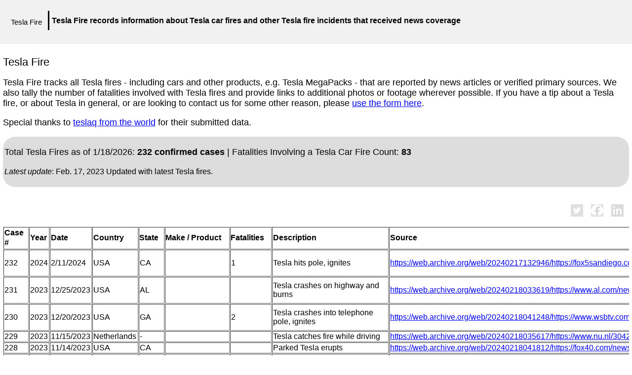

--- FILE ---
content_type: text/html; charset=UTF-8
request_url: https://www.tesla-fire.com/
body_size: 21379
content:
<!DOCTYPE html>
<html>
<head><title>All Reported Tesla Fires 🔥 | Tesla Fire</title>
<link href="https://www.googletagmanager.com/gtag/js?id=myappid" rel="preconnect" as="script">
	<link href="https://www.google-analytics.com" rel="preconnect" as="script">
		<script type="text/javascript" async="" src="https://www.google-analytics.com/analytics.js"></script><script type="text/javascript" async="" src="https://www.googletagmanager.com/gtag/js?id=G-7JV0W6V9F1&amp;l=dataLayer&amp;cx=c"></script><script async="" src="https://www.googletagmanager.com/gtm.js?id=GTM-WCH4QGB"></script>
		<script defer="" src="https://ipmeta.io/plugin.js"></script>
		<script defer="" src="./assets/gascript.js"></script>
		<link href="./assets/stylesheet.css" rel="stylesheet" type="text/css">
	<link rel="alternate" href="https://www.tesla-fire.com/" hreflang="x-default">
	<meta name="robots" content="max-snippet:-1, max-image-preview:large, max-video-preview:-1">
	<meta name="msvalidate.01" content="D9B28F420BD1D1DD652FD31BB2E01886">
	<meta http-equiv="Content-Type" content="text/html; charset=utf-8">
	<meta name="viewport" content="width=device-width, initial-scale=1">
	<meta name="description" content="Tesla Fire records information about Tesla car fires and other Tesla fire incidents that received news coverage.">
	<meta name="twitter:card" content="summary">
	<meta name="twitter:image" content="https://www.tesla-fire.com/assets/tesla-fire-doc.png">
	<meta name="twitter:title" content="Tesla Fire: Digital record of Tesla fire incidents">
	<meta name="twitter:site" content="@icapulet">
	<meta name="twitter:creator" content="@icapulet"> <!-- t.co/ubVFEZWFk0 -->
	<meta property="og:type" content="article">
	<meta property="og:image" content="https://www.tesla-fire.com/assets/tesla-fire-doc.png">
	<meta property="og:title" content="Tesla Fire: Digital record of Tesla fire incidents">
	<meta property="og:description" content="Tesla Fire records information about Tesla car fires and other Tesla fire incidents that received news coverage.">
	<meta property="og:url" content="https://www.tesla-fire.com/">
	<meta property="og:site_name" content="Tesla Fire">
	<meta property="article:publisher" content="https://www.tesla-fire.com/">
	<link rel="canonical" href="https://www.tesla-fire.com/">
	<link rel="amphtml" href="https://www.tesla-fire.com/index-amp">
	<link rel="shortcut icon" type="image/x-icon" href="https://www.tesla-fire.com/assets/favicon.ico">
	<script type="application/ld+json">{
		  "@context":"http://schema.org",
		  "@id":"https://www.tesla-fire.com/#data",
		  "@type":"Dataset",
		  "name":"Tesla Fire",
		  "alternateName":["Tesla Fire: All Reported Tesla Fires","Tesla Fire: All Reported Tesla Fires 🔥","Tesla-Fire.com","fire.tesladeaths.com"],
		  "identifier":["https://doi.org/10.5281/zenodo.5520568","https://purl.org/tesla-fire"],
		  "license":"http://creativecommons.org/licenses/by-nc-sa/4.0/legalcode",
		  "description":"A digital record of all Tesla fires - including cars and other products, e.g. Tesla MegaPacks - that are corroborated by news articles or confirmed primary sources. Latest version hosted at https://www.tesla-fire.com.",
		  "datePublished":"2021-09-22T12:00:41Z",
		  "dateModified":"2024-02-19T11:00:41Z",
		  "version":"2.3",
		  "encodingFormat":"text/html",
		  "keywords":["Tesla fires", "Tesla accidents", "Tesla explosions", "Tesla crashes", "Tesla car fires", "Tesla fatalities", "Tesla fire"],
		  "about":{
			"@context":"https://schema.org",
			"@type":"Organization",
			"additionalType":["Thing","Corporation"],
			"name":"Tesla Motors",
			"leiCode":"54930043XZGB27CTOV49",
			"alternateName":["Tesla, Inc.","Tesla"],
			"sameAs":["https://www.google.com/search?kgmid=/m/0dr90d","https://www.tesla.com","https://en.wikipedia.org/wiki/Tesla,_Inc.","https://www.wikidata.org/wiki/Q478214"],
			"founder":[{"@type":"Person","name":"Martin Eberhard","sameAs":["https://www.wikidata.org/wiki/Q1903673","https://www.google.com/search?kgmid=/m/0wznk2c"]},{"@type":"Person","name":"Marc Tarpenning","sameAs":["https://www.wikidata.org/wiki/Q1892831","https://www.google.com/search?kgmid=/m/0fmqhp"]}]
			},
		  "temporalCoverage":"2013-04-02/..",
	  	  "mainEntityofPage":"https://www.tesla-fire.com/",
		  "url":"https://www.tesla-fire.com/",
		  "sameAs":"https://www.tesla-fire.com",
		  "variableMeasured":"fires",
		  "includedInDataCatalog":"Tesla Fire Dataset",
		  "creator":{
			"@type":"Person",
			"sameAs":"https://orcid.org/0000-0001-9591-155X",
			"name":"I Capulet", "alternateName":"@icapulet"},
		  "distribution":[{"@type":"DataDownload","contentUrl":"https://docs.google.com/spreadsheets/d/17xWHOdeNnMhUSK9wiOoB_ELGO8uKnX9nkI80PkN2-wA/",
		    "fileFormat":"CSV",
            "encodingFormat":"text"}],
			"inLanguage": "en-US",
		  "sourceOrganization": {"@type": "Organization", "name": "TSLAQ", "url":"https://tslaq.org"}
          }
		  </script>	
	<script type="application/ld+json">
		{
		"@context":"https://schema.org",
		"@type":"Organization",
		"additionalType":["Thing","Corporation"],
		"name":"Tesla Motors",
		"leiCode":"54930043XZGB27CTOV49",
		"alternateName":["Tesla, Inc.","Tesla"],
		"sameAs":["https://www.google.com/search?kgmid=/m/0dr90d","https://www.tesla.com","https://en.wikipedia.org/wiki/Tesla,_Inc.","https://www.wikidata.org/wiki/Q478214"],
		"founder":[{"@type":"Person","name":"Martin Eberhard","sameAs":["https://www.wikidata.org/wiki/Q1903673","https://www.google.com/search?kgmid=/m/0wznk2c"]},{"@type":"Person","name":"Marc Tarpenning","sameAs":["https://www.wikidata.org/wiki/Q1892831","https://www.google.com/search?kgmid=/m/0fmqhp"]}]
		}
	</script>
	<script type="application/ld+json">
		{
		  "@context":"https://schema.org",
		  "@type":"Article",
		  "author":{
				"@type":"Person",
				"sameAs":"https://orcid.org/0000-0001-9591-155X",
				"name":"I Capulet", "alternateName": "@icapulet"},
		  "datePublished":"2021-09-22T12:00:41Z",
		  "dateModified":"2024-02-19T18:00:41Z",
		  "headline":"Every Reported Tesla Fire Incident",
		  "image":"https://www.tesla-fire.com/assets/tesla-fire-doc.png",
		  "publisher":{"@type":"Organization", "name":"Tesla Fire", "url":"https://www.tesla-fire.com", "logo":{"@type":"ImageObject", "url":"https://www.tesla-fire.com/assets/tf-title.png", "height":"60px", "width":"500px"},"parentOrganization":{"@type":"Organization", "@id":"https://www.tesladeaths.com/#org", "name":"Tesla Deaths", "url":"https://www.tesladeaths.com", "logo":{"@type":"ImageObject", "url":"https://www.tesladeaths.com/assets/td-title.png", "height":"60px", "width":"500px"}}},
		  "description":"Tesla Fire records information about Tesla car fires and other Tesla fire incidents that received news coverage.",
		  "mainEntityOfPage":"https://www.tesla-fire.com/"
		}
		</script>
		<script type="application/ld+json">{"@context":"https://schema.org","@type":"Organization","@id":"https://twitter.com/search?q=%24tslaq#organization","name":"TSLAQ","logo":"https://upload.wikimedia.org/wikipedia/commons/2/2b/TslaQ-no-tag.png","description":"Online anti-Tesla activist group.","url":"https://twitter.com/search?q=%24tslaq", "sameAs": "https://en.wikipedia.org/wiki/TSLAQ", "alternateName":["TESLAQ","$TSLAQ"]}</script>
		<script type="application/ld+json">
		{
		  "@context": "https://schema.org",
		  "@type": "WebSite",
		  "@id": "https://www.tesla-fire.com/#ID",
		  "name": "Tesla Fire",
		  "url": "https://www.tesla-fire.com/",
		  "description": "Tesla Fire records information about Tesla car fires and other Tesla fire incidents that received news coverage.",
		  "sourceOrganization": {"@type": "Organization", "name": "TSLAQ"},
		  "publisher":{"@type":"Organization", "name":"Tesla Fire", "url":"https://www.tesla-fire.com", "logo":{"@type":"ImageObject", "url":"https://www.tesla-fire.com/assets/tf-title.png", "height":"60px", "width":"500px"},"parentOrganization":{"@type":"Organization", "@id":"https://www.tesladeaths.com/#org", "name":"Tesla Deaths", "url":"https://www.tesladeaths.com", "logo":{"@type":"ImageObject", "url":"https://www.tesladeaths.com/assets/td-title.png", "height":"60px", "width":"500px"}}}
		}
		</script>
		<script type="application/ld+json">{
		"@context":"http://schema.org","@type":"WebPage","name":"Tesla Fire","url":"https://www.tesla-fire.com/","description":"An up to date record of reported Tesla fires, spontaneous or otherwise.","isPartOf":{"@type":"WebSite","@id":"https://www.tesla-fire.com/#ID", "url":"https://www.tesla-fire.com"},"publisher":{"@type":"Organization", "name":"Tesla Fire", "url":"https://www.tesla-fire.com","@id":"https://www.tesla-fire.com/#org","parentOrganization":{"@type":"Organization", "@id":"https://www.tesladeaths.com/#org", "name":"Tesla Deaths", "url":"https://www.tesladeaths.com", "logo":{"@type":"ImageObject", "url":"https://www.tesladeaths.com/assets/td-title.png", "height":"60px", "width":"500px"}},"logo":{"@type":"ImageObject", "url":"https://www.tesla-fire.com/assets/tf-title.png", "height":"60px", "width":"500px"}}}</script>
		</head>
		<body>
		<header>
		<div class="header">
		<a href="https://www.tesla-fire.com/">Tesla Fire</a><div style="height:2px;"></div>
		<div class="divider"><h1 style="font-size:16px;padding: 3 3 3 3px"><strong>Tesla Fire records information about Tesla car fires and other Tesla fire incidents that received news coverage</strong></h1>
		</div></div>
	</header>
	<main>
	<section>
	<div style="padding:6px;">
	<p><span class="big">Tesla Fire</span></p> <h2><span style="font-size:18px;" id="tblDesc">Tesla Fire tracks all Tesla fires - including cars and other products, e.g. Tesla MegaPacks - that are reported by news articles or verified primary sources. We also tally the number of fatalities involved with Tesla fires and provide links to additional photos or footage wherever possible. If you have a tip about a Tesla fire, or about Tesla in general, or are looking to contact us for some other reason, please <a href="https://f8s.co/271l">use the form here</a>.</span></h2><p> Special thanks to <a href="https://mobile.twitter.com/TeslaqJ/" target="_blank">teslaq from the world</a> for their submitted data.</p>
	<div style="font-size:18px;" id="rcorners3"><p>Total Tesla Fires as of <span id="datetime"> </span>: <strong>
	<!-- Total end -->
	232 confirmed cases																									
	<!-- Total end --></strong>| Fatalities Involving a Tesla Car Fire Count: <strong>83
    </strong></p>
		<p><span style="font-size:16px;"><em>Latest update</em>: Feb. 17, 2023
		Updated with latest Tesla fires.
	<!-- Updates start -->
		</span></p>
	<!-- Updates end-->	
            <p></p></div>
	<div id="Iframe-Liason-Sheet ritz grid-container iframe-border" class="center-block-horiz">
	<div class="responsive-wrapper responsive-wrapper-wxh-550x2000 iframe-border">
	<p></p><div class="social"><ul id="sheet-menu"><li><a href="https://twitter.com/share?text=Tesla-Fire.com&amp;url=https://www.tesla-fire.com/" rel="nofollow" target="_blank"><img src="./assets/sharetwitter.png" width="25px" height="25px" alt="twitter share"></a></li><li> <a href="https://www.facebook.com/sharer/sharer.php?u=#url" rel="nofollow" target="_blank"><img src="./assets/sharefacebook.png" width="25px" height="25px" alt="share fb"></a></li><li> <a href="https://www.linkedin.com/shareArticle?mini=true&amp;url=https://www.tesla-fire.com/" rel="nofollow" target="_blank"><img src="./assets/sharelinkedin.png" width="25px" height="25px" alt="share linkedin"></a></li></ul></div>
<div vocab="http://schema.org/" typeof="Table"><span property="about" content="Tesla Fire records information about Tesla car fires and other Tesla fire incidents that received news coverage"></span>	<table id="dttable" class="waffle" style="border-color: #808080; float: left; heidght: 1843px; width: 3247px;" border="1" aria-describedby="tblDesc">
<tbody>
<tr style="height: 41.5px;">
<td style="width: 80px; height: 41px;">
<div class="row-header-wrapper" style="line-height: 20px;"><strong>Case #</strong></div>
</td>
<td style="width: 40px; height: 41px;">
<div class="row-header-wrapper" style="line-height: 20px;"><strong>Year</strong></div>
</td>
<td style="width: 83.9219px; height: 41px;">
<div class="row-header-wrapper" style="line-height: 20px;"><strong>Date</strong></div>
</td>
<td style="width: 87.5078px; height: 41px;">
<div class="row-header-wrapper" style="line-height: 20px;"><strong>Country</strong></div>
</td>
<td style="width: 81.6719px; height: 41px;">
<div class="softmerge-inner" style="width: 38px; left: -1px;">
<div class="row-header-wrapper" style="line-height: 20px;"><strong>State</strong></div>
</div>
</td>
<td style="width: 150px; height: 41px;">
<div class="softmerge-inner" style="width: 120px; left: -1px;">
<div class="row-header-wrapper" style="line-height: 20px;"><strong>Make / Product</strong></div>
</div>
</td>
<td dir="ltr" style="width: 80px; height: 41px;">
<div class="softmerge-inner" style="width: 80px; left: -1px;">
<div class="row-header-wrapper" style="line-height: 20px;"><strong>Fatalities</strong></div>
</div>
</td>
<td style="width: 515px; height: 41px;">
<div class="row-header-wrapper" style="line-height: 20px;"><strong>Description</strong></div>
</td>
<td dir="ltr" style="width: 1192px; height: 41px;">
<div class="row-header-wrapper" style="line-height: 20px;"><strong>Source</strong></div>
</td>
<td dir="ltr" style="width: 1414px; height: 41px;">
<div class="row-header-wrapper" style="line-height: 20px,line-width:50px;"><strong>Additional Media</strong></div>
</td>
<td dir="ltr" style="width: 380px; height: 41px;">
<div class="row-header-wrapper" style="line-height: 20px;"><strong>Notes</strong></div>
</td>
<tr>
			<td>232</td>
			<td>2024</td>
			<td>2/11/2024</td>
			<td>USA</td>
			<td>CA</td>
			<td>&nbsp;</td>
			<td>1</td>
			<td>Tesla hits pole, ignites</td>
			<td>
			<p><a href="https://web.archive.org/web/20240217132946/https://fox5sandiego.com/traffic/tesla-goes-up-in-flames-during-crash-20-year-old-driver-killed/" target="_blank">https://web.archive.org/web/20240217132946/https://fox5sandiego.com/traffic/tesla-goes-up-in-flames-during-crash-20-year-old-driver-killed/</a></p>
			</td>
			<td>&nbsp;</td>
			<td>&nbsp;</td>
		</tr>
		<tr>
			<td>231</td>
			<td>2023</td>
			<td>12/25/2023</td>
			<td>USA</td>
			<td>AL</td>
			<td>&nbsp;</td>
			<td>&nbsp;</td>
			<td>Tesla crashes on highway and burns</td>
			<td>
			<p><a href="https://web.archive.org/web/20240218033619/https://www.al.com/news/2023/12/36000-gallons-of-water-used-to-douse-burning-tesla-on-i-65-in-alabama.html" target="_blank">https://web.archive.org/web/20240218033619/https://www.al.com/news/2023/12/36000-gallons-of-water-used-to-douse-burning-tesla-on-i-65-in-alabama.html</a></p>
			</td>
			<td>&nbsp;</td>
			<td>&nbsp;</td>
		</tr>
		<tr>
			<td>230</td>
			<td>2023</td>
			<td>12/20/2023</td>
			<td>USA</td>
			<td>GA</td>
			<td>&nbsp;</td>
			<td>2</td>
			<td>Tesla crashes into telephone pole, ignites</td>
			<td>
			<p><a href="https://web.archive.org/web/20240218041248/https://www.wsbtv.com/news/local/cherokee-county/fiery-tesla-crash-kills-2-people-woodstock/CQPJ3XJVERF2XBPD6RTB5JITM4/" target="_blank">https://web.archive.org/web/20240218041248/https://www.wsbtv.com/news/local/cherokee-county/fiery-tesla-crash-kills-2-people-woodstock/CQPJ3XJVERF2XBPD6RTB5JITM4/</a></p>
			</td>
			<td>&nbsp;</td>
			<td>&nbsp;</td>
		</tr>
		<tr>
			<td>229</td>
			<td>2023</td>
			<td>11/15/2023</td>
			<td>Netherlands</td>
			<td>-</td>
			<td>&nbsp;</td>
			<td>&nbsp;</td>
			<td>Tesla catches fire while driving</td>
			<td><a href="https://web.archive.org/web/20240218035617/https://www.nu.nl/304213/video/tesla-vat-vlam-en-brandt-uit-bij-nijkerk.html" target="_blank">https://web.archive.org/web/20240218035617/https://www.nu.nl/304213/video/tesla-vat-vlam-en-brandt-uit-bij-nijkerk.html</a></td>
			<td>&nbsp;</td>
			<td>&nbsp;</td>
		</tr>
		<tr>
			<td>228</td>
			<td>2023</td>
			<td>11/14/2023</td>
			<td>USA</td>
			<td>CA</td>
			<td>&nbsp;</td>
			<td>&nbsp;</td>
			<td>Parked Tesla erupts</td>
			<td><a href="https://web.archive.org/web/20240218041812/https://fox40.com/news/local-news/modesto/fire-consumes-tesla-suv-in-modesto/" target="_blank">https://web.archive.org/web/20240218041812/https://fox40.com/news/local-news/modesto/fire-consumes-tesla-suv-in-modesto/</a></td>
			<td>&nbsp;</td>
			<td>&nbsp;</td>
		</tr>
		<tr>
			<td>227</td>
			<td>2023</td>
			<td>11/11/2023</td>
			<td>USA</td>
			<td>TX</td>
			<td>&nbsp;</td>
			<td>&nbsp;</td>
			<td>Parked Tesla ignites</td>
			<td><a href="https://web.archive.org/web/20240218041847/https://www.bbc.com/news/av/world-us-canada-67389134" target="_blank">https://web.archive.org/web/20240218041847/https://www.bbc.com/news/av/world-us-canada-67389134</a></td>
			<td>&nbsp;</td>
			<td>&nbsp;</td>
		</tr>
		<tr>
			<td>226</td>
			<td>2023</td>
			<td>11/7/2023</td>
			<td>USA</td>
			<td>CA</td>
			<td>X</td>
			<td>&nbsp;</td>
			<td>Tesla sinks and burns underwater</td>
			<td>
			<p><a href="https://web.archive.org/web/20240218041507/https://www.msn.com/en-us/autos/news/tesla-model-x-catches-fire-after-becoming-fully-submerged-in-water/ar-AA1jxDUR" target="_blank">https://web.archive.org/web/20240218041507/https://www.msn.com/en-us/autos/news/tesla-model-x-catches-fire-after-becoming-fully-submerged-in-water/ar-AA1jxDUR</a></p>
			</td>
			<td>&nbsp;</td>
			<td>&nbsp;</td>
		</tr>
		<tr>
			<td>225</td>
			<td>2023</td>
			<td>10/25/2023</td>
			<td>USA</td>
			<td>FL</td>
			<td>&nbsp;</td>
			<td>&nbsp;</td>
			<td>Tesla catches fire in garage</td>
			<td><a href="https://www.youtube.com/watch?v=jlyWUSsrWaQ" target="_blank">https://www.youtube.com/watch?v=jlyWUSsrWaQ</a></td>
			<td>&nbsp;</td>
			<td>&nbsp;</td>
		</tr>
		<tr>
			<td>224</td>
			<td>2023</td>
			<td>10/17/2023</td>
			<td>China</td>
			<td>-</td>
			<td>&nbsp;</td>
			<td>&nbsp;</td>
			<td>Parked Tesla catches fire</td>
			<td>
			<p><a href="https://web.archive.org/web/20231113075201/https://www.thestar.com.my/news/nation/2023/10/17/tesla-burst-into-flames-in-puchong" target="_blank">https://web.archive.org/web/20231113075201/https://www.thestar.com.my/news/nation/2023/10/17/tesla-burst-into-flames-in-puchong</a></p>
			</td>
			<td>&nbsp;</td>
			<td>&nbsp;</td>
		</tr>
		<tr>
			<td>223</td>
			<td>2023</td>
			<td>10/12/2023</td>
			<td>USA</td>
			<td>SC</td>
			<td>&nbsp;</td>
			<td>1</td>
			<td>Tesla hits trees, catches fire</td>
			<td><a href="https://archive.ph/gVgWJ" target="_blank">https://archive.ph/gVgWJ</a></td>
			<td>&nbsp;</td>
			<td>&nbsp;</td>
		</tr>
		<tr>
			<td>222</td>
			<td>2023</td>
			<td>10/6/2023</td>
			<td>Turkey</td>
			<td>&nbsp;</td>
			<td>6 Model Ys on a carrier</td>
			<td>&nbsp;</td>
			<td>Carrier transporting 6 MYs burns</td>
			<td><a href="https://web.archive.org/web/20231011223744/https://insideevs.com/news/690328/trailer-carrying-tesla-model-y-catches-fire/" target="_blank">https://web.archive.org/web/20231011223744/https://insideevs.com/news/690328/trailer-carrying-tesla-model-y-catches-fire/</a></td>
			<td>&nbsp;</td>
			<td>&nbsp;</td>
		</tr>
		<tr>
			<td>221</td>
			<td>2023</td>
			<td>10/6/2023</td>
			<td>France</td>
			<td>&nbsp;</td>
			<td>14 Teslas</td>
			<td>&nbsp;</td>
			<td>Massive fire</td>
			<td><a href="https://www.autospies.com/news/index.aspx?submissionid=118525" target="_blank">https://www.autospies.com/news/index.aspx?submissionid=118525</a></td>
			<td>&nbsp;</td>
			<td>&nbsp;</td>
		</tr>
		<tr>
			<td>220</td>
			<td>2023</td>
			<td>10/5/2023</td>
			<td>USA</td>
			<td>CA</td>
			<td>Y</td>
			<td>&nbsp;</td>
			<td>Head-on collision, Tesla catches fire</td>
			<td>
			<p><a href="https://web.archive.org/web/20231006051310/https://abc30.com/deadly-crash-roads-closed-highway-168-shepherd-avenue/13865530/" target="_blank">https://web.archive.org/web/20231006051310/https://abc30.com/deadly-crash-roads-closed-highway-168-shepherd-avenue/13865530/</a></p>
			</td>
			<td>&nbsp;</td>
			<td>&nbsp;</td>
		</tr>
		<tr>
			<td>219</td>
			<td>2023</td>
			<td>10/4/2023</td>
			<td>USA</td>
			<td>CA</td>
			<td>&nbsp;</td>
			<td>1</td>
			<td>Head-on collision, Tesla catches fire</td>
			<td>
			<p><a href="https://web.archive.org/web/20231006051310/https://abc30.com/deadly-crash-roads-closed-highway-168-shepherd-avenue/13865530/" target="_blank">https://web.archive.org/web/20231006051310/https://abc30.com/deadly-crash-roads-closed-highway-168-shepherd-avenue/13865530/</a></p>
			</td>
			<td>&nbsp;</td>
			<td>&nbsp;</td>
		</tr>
		<tr>
			<td>218</td>
			<td>2023</td>
			<td>9/16/2023</td>
			<td>USA</td>
			<td>SC</td>
			<td>&nbsp;</td>
			<td>&nbsp;</td>
			<td>Tesla burns at airport terminal</td>
			<td><a href="https://www.wral.com/story/tesla-catches-fire-at-rdu-leading-to-backups-and-missed-flights/21067377/" target="_blank">https://www.wral.com/story/tesla-catches-fire-at-rdu-leading-to-backups-and-missed-flights/21067377/</a></td>
			<td>&nbsp;</td>
			<td>&nbsp;</td>
		</tr>
		<tr>
			<td>217</td>
			<td>2023</td>
			<td>9/12/2023</td>
			<td>UK</td>
			<td>-</td>
			<td>&nbsp;</td>
			<td>&nbsp;</td>
			<td>Tesla hits debris and catches fire</td>
			<td>
			<p><a href="https://web.archive.org/web/20240218041232/https://www.carexpert.com.au/car-news/watch-this-tesla-electric-car-fire-caused-by-road-debris" target="_blank">https://web.archive.org/web/20240218041232/https://www.carexpert.com.au/car-news/watch-this-tesla-electric-car-fire-caused-by-road-debris</a></p>
			</td>
			<td>&nbsp;</td>
			<td>&nbsp;</td>
		</tr>
		<tr>
			<td>216</td>
			<td>2023</td>
			<td>8/12/2023</td>
			<td>Germany</td>
			<td>-</td>
			<td>&nbsp;</td>
			<td>1</td>
			<td>Tesla hits guardrail and burns</td>
			<td>
			<p><a href="https://web.archive.org/web/20230813144004/https://www.bild.de/regional/muenchen/muenchen-aktuell/gegen-strommast-tesla-fahrer-verbrennt-in-seinem-auto-85028096.bild.html" target="_blank">https://web.archive.org/web/20230813144004/https://www.bild.de/regional/muenchen/muenchen-aktuell/gegen-strommast-tesla-fahrer-verbrennt-in-seinem-auto-85028096.bild.html</a></p>
			</td>
			<td>&nbsp;</td>
			<td>&nbsp;</td>
		</tr>
		<tr>
			<td>215</td>
			<td>2023</td>
			<td>8/10/2023</td>
			<td>China</td>
			<td>&nbsp;</td>
			<td>&nbsp;</td>
			<td>&nbsp;</td>
			<td>Tesla crashes into rock pier and ignites</td>
			<td><a href="https://web.archive.org/web/20240218034422/https://baijiahao.baidu.com/s?id=1773828915256914321" target="_blank">https://web.archive.org/web/20240218034422/https://baijiahao.baidu.com/s?id=1773828915256914321</a></td>
			<td>&nbsp;</td>
			<td>&nbsp;</td>
		</tr>
		<tr>
			<td>214</td>
			<td>2023</td>
			<td>8/8/2023</td>
			<td>USA</td>
			<td>CA</td>
			<td>&nbsp;</td>
			<td>&nbsp;</td>
			<td>Tesla spontaneously combusts</td>
			<td>
			<p><a href="https://web.archive.org/web/20240218035357/https://www.fox5atlanta.com/news/tesla-spontaneously-catches-fire-firefighters-tag-elon-musk-in-social-media-post" target="_blank">https://web.archive.org/web/20240218035357/https://www.fox5atlanta.com/news/tesla-spontaneously-catches-fire-firefighters-tag-elon-musk-in-social-media-post</a></p>
			</td>
			<td>&nbsp;</td>
			<td>&nbsp;</td>
		</tr>
		<tr>
			<td>213</td>
			<td>2023</td>
			<td>7/29/2023</td>
			<td>USA</td>
			<td>TX</td>
			<td>&nbsp;</td>
			<td>1</td>
			<td>Tesla crashes into tree, burns</td>
			<td>
			<p><a href="https://web.archive.org/web/20230730162837/https://abc13.com/del-rio-street-crash-car-hits-tree-near-old-spanish-trail-tesla-driver-dies-house/13569053/" target="_blank">https://web.archive.org/web/20230730162837/https://abc13.com/del-rio-street-crash-car-hits-tree-near-old-spanish-trail-tesla-driver-dies-house/13569053/</a></p>
			</td>
			<td>&nbsp;</td>
			<td>&nbsp;</td>
		</tr>
		<tr>
			<td>212</td>
			<td>2023</td>
			<td>7/29/2023</td>
			<td>USA</td>
			<td>UT</td>
			<td>&nbsp;</td>
			<td>3</td>
			<td>Tesla crashes into tree, burns</td>
			<td>
			<p><a href="https://web.archive.org/web/20230730173709/https://kutv.com/news/local/three-killed-after-vehicle-hits-tree-catches-fire-on-beck-street-tesla-speed-under-investigation-fully-engulfed-flames" target="_blank">https://web.archive.org/web/20230730173709/https://kutv.com/news/local/three-killed-after-vehicle-hits-tree-catches-fire-on-beck-street-tesla-speed-under-investigation-fully-engulfed-flames</a></p>
			</td>
			<td>&nbsp;</td>
			<td>&nbsp;</td>
		</tr>
		<tr>
			<td>211</td>
			<td>2023</td>
			<td>7/19/2023</td>
			<td>Germany</td>
			<td>-</td>
			<td>X</td>
			<td>&nbsp;</td>
			<td>Parked Tesla explodes</td>
			<td>
			<p><a href="https://web.archive.org/web/20231113074036/https://www.bild.de/regional/frankfurt/frankfurt-aktuell/fahrer-kam-von-der-nachtschicht-tesla-taxi-in-frankfurt-in-flammen-84738186.bild.html#fromWall" target="_blank">https://web.archive.org/web/20231113074036/https://www.bild.de/regional/frankfurt/frankfurt-aktuell/fahrer-kam-von-der-nachtschicht-tesla-taxi-in-frankfurt-in-flammen-84738186.bild.html#fromWall</a></p>
			</td>
			<td>&nbsp;</td>
			<td>&nbsp;</td>
		</tr>
		<tr>
			<td>210</td>
			<td>2023</td>
			<td>7/16/2023</td>
			<td>UK</td>
			<td>-</td>
			<td>&nbsp;</td>
			<td>&nbsp;</td>
			<td>Parked Tesla explodes</td>
			<td><a href="https://www.dailymail.co.uk/news/article-12304463/Tesla-self-combusts-flames-black-smoke-billowing-street.html" target="_blank">https://www.dailymail.co.uk/news/article-12304463/Tesla-self-combusts-flames-black-smoke-billowing-street.html</a></td>
			<td>&nbsp;</td>
			<td>&nbsp;</td>
		</tr>
		<tr>
			<td>209</td>
			<td>2023</td>
			<td>7/8/2023</td>
			<td>USA</td>
			<td>CA</td>
			<td>&nbsp;</td>
			<td>3</td>
			<td>Tesla crashes in parking lot</td>
			<td>
			<p><a href="https://web.archive.org/web/20230710030554/https://ktla.com/news/local-news/fiery-crash-into-parking-lot-of-elementary-school-in-murrieta-kills-3-seriously-injures-1/" target="_blank">https://web.archive.org/web/20230710030554/https://ktla.com/news/local-news/fiery-crash-into-parking-lot-of-elementary-school-in-murrieta-kills-3-seriously-injures-1/</a></p>
			</td>
			<td>&nbsp;</td>
			<td>&nbsp;</td>
		</tr>
		<tr>
			<td>208</td>
			<td>2023</td>
			<td>7/7/2023</td>
			<td>USA</td>
			<td>CA</td>
			<td>&nbsp;</td>
			<td>2</td>
			<td>Tesla hits fire hydrant and burns</td>
			<td>
			<p><a href="https://web.archive.org/web/20230713002619/https://fox5sandiego.com/traffic/one-dead-three-injured-in-suspected-dui-crash-on-sr-54/" target="_blank">https://web.archive.org/web/20230713002619/https://fox5sandiego.com/traffic/one-dead-three-injured-in-suspected-dui-crash-on-sr-54/</a></p>
			</td>
			<td>&nbsp;</td>
			<td>&nbsp;</td>
		</tr>
		<tr>
			<td>207</td>
			<td>2023</td>
			<td>6/29/2023</td>
			<td>USA</td>
			<td>NY</td>
			<td>X</td>
			<td>2</td>
			<td>Tesla crashes into house, explodes</td>
			<td>
			<p><a href="https://web.archive.org/web/20230706063522/https://www.syracuse.com/crime/2023/07/two-dead-after-tesla-crashes-and-catches-home-on-fire-in-upstate-ny-troopers-say.html" target="_blank">https://web.archive.org/web/20230706063522/https://www.syracuse.com/crime/2023/07/two-dead-after-tesla-crashes-and-catches-home-on-fire-in-upstate-ny-troopers-say.html</a></p>
			</td>
			<td>&nbsp;</td>
			<td>&nbsp;</td>
		</tr>
		<tr>
			<td>206</td>
			<td>2023</td>
			<td>6/23/2023</td>
			<td>Poland</td>
			<td>-</td>
			<td>&nbsp;</td>
			<td>&nbsp;</td>
			<td>Tesla catches fire on highway</td>
			<td>
			<p><a href="https://web.archive.org/web/20230715032436/https://www.polsatnews.pl/wiadomosc/2023-06-23/plonaca-tesla-na-autostradzie-w-nowych-marzach-straty-oszacowano-na-okolo-400-tysiecy/" target="_blank">https://web.archive.org/web/20230715032436/https://www.polsatnews.pl/wiadomosc/2023-06-23/plonaca-tesla-na-autostradzie-w-nowych-marzach-straty-oszacowano-na-okolo-400-tysiecy/</a></p>
			</td>
			<td>&nbsp;</td>
			<td>&nbsp;</td>
		</tr>
		<tr>
			<td>205</td>
			<td>2023</td>
			<td>6/22/2023</td>
			<td>USA</td>
			<td>MD</td>
			<td>&nbsp;</td>
			<td>&nbsp;</td>
			<td>Tesla found burned down</td>
			<td><a href="https://web.archive.org/web/20230715032205/https://twitter.com/BaltCoFire/status/1671973095806992385" target="_blank">https://web.archive.org/web/20230715032205/https://twitter.com/BaltCoFire/status/1671973095806992385</a></td>
			<td>&nbsp;</td>
			<td>&nbsp;</td>
		</tr>
		<tr>
			<td>204</td>
			<td>2023</td>
			<td>6/20/2023</td>
			<td>USA</td>
			<td>CA</td>
			<td>Powerwall</td>
			<td>&nbsp;</td>
			<td>Powerwall causes house fire</td>
			<td>
			<p><a href="https://web.archive.org/web/20230715032137/https://www.pressdemocrat.com/article/news/fire-causing-20000-in-damage-to-santa-rosa-home-originated-in-tesla-in-wa/" target="_blank">https://web.archive.org/web/20230715032137/https://www.pressdemocrat.com/article/news/fire-causing-20000-in-damage-to-santa-rosa-home-originated-in-tesla-in-wa/</a></p>
			</td>
			<td>&nbsp;</td>
			<td>&nbsp;</td>
		</tr>
		<tr>
			<td>203</td>
			<td>2023</td>
			<td>6/14/2023</td>
			<td>USA</td>
			<td>CA</td>
			<td>3</td>
			<td>2</td>
			<td>Tesla loses control and hits tree, catches fire</td>
			<td><a href="https://web.archive.org/web/20230625201130/https://www.kron4.com/news/bay-area/mother-and-daughter-killed-in-santa-clara-tesla-crash/" target="_blank">https://web.archive.org/web/20230625201130/https://www.kron4.com/news/bay-area/mother-and-daughter-killed-in-santa-clara-tesla-crash/</a></td>
			<td>
			<p><a href="https://www.youtube.com/watch?v=m07_bxYjpYY&amp;ab_channel=KRON4" target="_blank">https://www.youtube.com/watch?v=m07_bxYjpYY&amp;ab_channel=KRON4</a></p>
			</td>
			<td>&nbsp;</td>
		</tr>
		<tr>
			<td>202</td>
			<td>2023</td>
			<td>5/22/2023</td>
			<td>USA</td>
			<td>GA</td>
			<td>&nbsp;</td>
			<td>2</td>
			<td>Tesla crashes into woods, catches fire</td>
			<td>
			<p><a href="https://web.archive.org/web/20230715034525/https://www.wtvm.com/video/2023/05/22/two-dead-following-car-crash-near-hancock-road-columbus/" target="_blank">https://web.archive.org/web/20230715034525/https://www.wtvm.com/video/2023/05/22/two-dead-following-car-crash-near-hancock-road-columbus/</a></p>
			</td>
			<td>&nbsp;</td>
			<td>&nbsp;</td>
		</tr>
		<tr>
			<td>201</td>
			<td>2023</td>
			<td>5/20/2023</td>
			<td>USA</td>
			<td>MA</td>
			<td>&nbsp;</td>
			<td>&nbsp;</td>
			<td>Tesla catches fire on highway</td>
			<td>
			<p><a href="https://web.archive.org/web/20230715032751/https://www.facebook.com/chicopeefiredepartment/posts/pfbid02fCGD28pYpWkwAaLSr1UnqhsnYkc1AQeRP4n4sdoFYrTBgdPFvTPZN3uJTqutQWESl" target="_blank">https://web.archive.org/web/20230715032751/https://www.facebook.com/chicopeefiredepartment/posts/pfbid02fCGD28pYpWkwAaLSr1UnqhsnYkc1AQeRP4n4sdoFYrTBgdPFvTPZN3uJTqutQWESl</a></p>
			</td>
			<td>&nbsp;</td>
			<td>&nbsp;</td>
		</tr>
		<tr>
			<td>200</td>
			<td>2023</td>
			<td>5/8/2023</td>
			<td>USA</td>
			<td>TN</td>
			<td>&nbsp;</td>
			<td>&nbsp;</td>
			<td>Tesla catches fire on highway</td>
			<td><a href="https://web.archive.org/web/20230715032530/https://twitter.com/Factschaser/status/1655584882079219714" target="_blank">https://web.archive.org/web/20230715032530/https://twitter.com/Factschaser/status/1655584882079219714</a></td>
			<td>&nbsp;</td>
			<td>&nbsp;</td>
		</tr>
		<tr>
			<td>199</td>
			<td>2023</td>
			<td>5/7/2023</td>
			<td>Germany</td>
			<td>-</td>
			<td>X</td>
			<td>&nbsp;</td>
			<td>Tesla explodes</td>
			<td><a href="https://www.taxi-times.com/frankfurter-tesla-taxi-wird-opfer-der-flammen/" target="_blank">https://www.taxi-times.com/frankfurter-tesla-taxi-wird-opfer-der-flammen/</a></td>
			<td>&nbsp;</td>
			<td>&nbsp;</td>
		</tr>
		<tr>
			<td>198</td>
			<td>2023</td>
			<td>5/6/2023</td>
			<td>USA</td>
			<td>CA</td>
			<td>&nbsp;</td>
			<td>&nbsp;</td>
			<td>Tesla catches on fire while driving</td>
			<td>
			<p><a href="https://web.archive.org/web/20230519112132/https://www.kcra.com/article/elk-grove-father-says-hes-grateful-to-be-alive-after-tesla-catches-fire-near-highway-99/43816716" target="_blank">https://web.archive.org/web/20230519112132/https://www.kcra.com/article/elk-grove-father-says-hes-grateful-to-be-alive-after-tesla-catches-fire-near-highway-99/43816716</a></p>
			</td>
			<td>&nbsp;</td>
			<td>&nbsp;</td>
		</tr>
		<tr>
			<td>197</td>
			<td>2023</td>
			<td>5/2/2023</td>
			<td>USA</td>
			<td>CA</td>
			<td>&nbsp;</td>
			<td>?</td>
			<td>Burned body found next to burning Tesla</td>
			<td>
			<p><a href="https://web.archive.org/web/20230519081621/https://www.latimes.com/california/story/2023-05-02/body-found-next-to-burning-vehicle-in-valley-village" target="_blank">https://web.archive.org/web/20230519081621/https://www.latimes.com/california/story/2023-05-02/body-found-next-to-burning-vehicle-in-valley-village</a></p>
			</td>
			<td>&nbsp;</td>
			<td>&nbsp;</td>
		</tr>
		<tr>
			<td>196</td>
			<td>2023</td>
			<td>4/24/2023</td>
			<td>USA</td>
			<td>FL</td>
			<td>&nbsp;</td>
			<td>&nbsp;</td>
			<td>Tesla catches fire at dealership</td>
			<td><a href="https://www.local10.com/news/local/2023/04/24/tesla-catches-fire-at-dealership-in-fort-lauderdale/" target="_blank">https://www.local10.com/news/local/2023/04/24/tesla-catches-fire-at-dealership-in-fort-lauderdale/</a></td>
			<td>&nbsp;</td>
			<td>&nbsp;</td>
		</tr>
		<tr>
			<td>195</td>
			<td>2023</td>
			<td>4/3/2023</td>
			<td>USA</td>
			<td>CA</td>
			<td>&nbsp;</td>
			<td>1</td>
			<td>Fiery crash</td>
			<td>
			<p><a href="https://web.archive.org/web/20230413050244/https://www.latimes.com/california/story/2023-04-03/hollywood-sunset-boulevard-fiery-crash-1-dead-2-injured" target="_blank">https://web.archive.org/web/20230413050244/https://www.latimes.com/california/story/2023-04-03/hollywood-sunset-boulevard-fiery-crash-1-dead-2-injured</a></p>
			</td>
			<td>&nbsp;</td>
			<td>&nbsp;</td>
		</tr>
		<tr>
			<td>194</td>
			<td>2023</td>
			<td>3/29/2023</td>
			<td>New Zealand</td>
			<td>-</td>
			<td>&nbsp;</td>
			<td>&nbsp;</td>
			<td>Tesla crashes and catches fire on bridge</td>
			<td>
			<p><a href="https://web.archive.org/web/20230409073328/https://www.nzherald.co.nz/nz/harbour-bridge-tesla-fire-witness-describes-moment-driver-is-pulled-from-wreckage/VAEDDAFRK5DQPKALKJ4BAA522Q/" target="_blank">https://web.archive.org/web/20230409073328/https://www.nzherald.co.nz/nz/harbour-bridge-tesla-fire-witness-describes-moment-driver-is-pulled-from-wreckage/VAEDDAFRK5DQPKALKJ4BAA522Q/</a></p>
			</td>
			<td>&nbsp;</td>
			<td>&nbsp;</td>
		</tr>
		<tr>
			<td>193</td>
			<td>2023</td>
			<td>3/8/2023</td>
			<td>USA</td>
			<td>ID</td>
			<td>&nbsp;</td>
			<td>&nbsp;</td>
			<td>Tesla ignites in garage</td>
			<td>
			<p><a href="https://web.archive.org/web/20240218033124/https://www.kcci.com/article/iowa-west-des-moines-firefighters-battle-frigid-temps-and-garage-fire-overnight/38827890" target="_blank">https://web.archive.org/web/20240218033124/https://www.kcci.com/article/iowa-west-des-moines-firefighters-battle-frigid-temps-and-garage-fire-overnight/38827890</a></p>
			</td>
			<td>&nbsp;</td>
			<td>&nbsp;</td>
		</tr>
		<tr>
			<td>192</td>
			<td>2023</td>
			<td>3/5/2023</td>
			<td>Canada</td>
			<td>-</td>
			<td>X</td>
			<td>&nbsp;</td>
			<td>Tesla spontaneously ignites</td>
			<td>
			<p><a href="https://web.archive.org/web/20230521002729/https://montreal.ctvnews.ca/quebec-man-says-he-s-lucky-to-be-alive-after-fire-erupts-in-his-tesla-1.6340899" target="_blank">https://web.archive.org/web/20230521002729/https://montreal.ctvnews.ca/quebec-man-says-he-s-lucky-to-be-alive-after-fire-erupts-in-his-tesla-1.6340899</a></p>
			</td>
			<td>&nbsp;</td>
			<td>&nbsp;</td>
		</tr>
		<tr>
			<td>191</td>
			<td>2023</td>
			<td>3/5/2023</td>
			<td>Canada</td>
			<td>-</td>
			<td>&nbsp;</td>
			<td>&nbsp;</td>
			<td>DUI, Tesla hit curb and catches fire</td>
			<td><a href="https://web.archive.org/web/20230521003231/https://www.cp24.com/video?clipId=2641025" target="_blank">https://web.archive.org/web/20230521003231/https://www.cp24.com/video?clipId=2641025</a></td>
			<td>&nbsp;</td>
			<td>&nbsp;</td>
		</tr>
		<tr>
			<td>190</td>
			<td>2023</td>
			<td>3/5/2023</td>
			<td>Canada</td>
			<td>-</td>
			<td>X</td>
			<td>&nbsp;</td>
			<td>Tesla catches fire while driving</td>
			<td>
			<p><a href="https://web.archive.org/web/20230521002538/https://montreal.ctvnews.ca/quebec-man-says-he-s-lucky-to-be-alive-after-fire-erupts-in-his-tesla-1.6340899" target="_blank">https://web.archive.org/web/20230521002538/https://montreal.ctvnews.ca/quebec-man-says-he-s-lucky-to-be-alive-after-fire-erupts-in-his-tesla-1.6340899</a></p>
			</td>
			<td>&nbsp;</td>
			<td>&nbsp;</td>
		</tr>
		<tr>
			<td>189</td>
			<td>2023</td>
			<td>2/20/2023</td>
			<td>USA</td>
			<td>CA</td>
			<td>&nbsp;</td>
			<td>3</td>
			<td>Head-on collision, Tesla burns</td>
			<td><a href="https://web.archive.org/web/20230304162006/https://kyma.com/news/2023/02/21/..." target="_blank">https://web.archive.org/web/20230304162006/https://kyma.com/news/2023/02/21/... </a></td>
			<td>&nbsp;</td>
			<td>&nbsp;</td>
		</tr>
		<tr>
			<td>188</td>
			<td>2023</td>
			<td>2/17/2023</td>
			<td>USA</td>
			<td>NY</td>
			<td>&nbsp;</td>
			<td>4</td>
			<td>Tesla collides with car head-on</td>
			<td><a href="https://www.nbcnewyork.com/news/local/4-killed-in-long-island-head-on-crash-police/4111451/?amp=1" target="_blank">https://www.nbcnewyork.com/news/local/4-killed-in-long-island-head-on-crash-police/4111451/?amp=1</a></td>
			<td>&nbsp;</td>
			<td>&nbsp;</td>
		</tr>
		<tr>
			<td>187</td>
			<td>2023</td>
			<td>1/28/2023</td>
			<td>USA</td>
			<td>CA</td>
			<td>S</td>
			<td>&nbsp;</td>
			<td>Tesla spontaneously combusts</td>
			<td><a href="https://www.abc10.com/article/traffic/traffic-50-folsom-blvd/103-ee4bb857-f36b-438d-b763-1a710135b54c" target="_blank">https://www.abc10.com/article/traffic/traffic-50-folsom-blvd/103-ee4bb857-f36b-438d-b763-1a710135b54c</a></td>
			<td>&nbsp;</td>
			<td>&nbsp;</td>
		</tr>
		<tr>
			<td>186</td>
			<td>2023</td>
			<td>1/20/2023</td>
			<td>USA</td>
			<td>MA</td>
			<td>&nbsp;</td>
			<td>&nbsp;</td>
			<td>Tesla crash on highway, stays on fire for hours</td>
			<td>
			<p><a href="https://web.archive.org/web/20231126235934/https://www.bostonglobe.com/2023/01/20/metro/tesla-fire-takes-over-two-hours-20000-gallons-water-extinguish-after-wakefield-crash-police-say/" target="_blank">https://web.archive.org/web/20231126235934/https://www.bostonglobe.com/2023/01/20/metro/tesla-fire-takes-over-two-hours-20000-gallons-water-extinguish-after-wakefield-crash-police-say/</a></p>
			</td>
			<td>&nbsp;</td>
			<td>&nbsp;</td>
		</tr>
		<tr>
			<td>185</td>
			<td>2023</td>
			<td>1/9/2023</td>
			<td>South Korea</td>
			<td>-</td>
			<td>&nbsp;</td>
			<td>&nbsp;</td>
			<td>Tesla crashes into rail</td>
			<td><a href="https://english.chosun.com/site/data/html_dir/2023/01/10/2023011001219.html" target="_blank">https://english.chosun.com/site/data/html_dir/2023/01/10/2023011001219.html</a></td>
			<td>&nbsp;</td>
			<td>&nbsp;</td>
		</tr>
		<tr>
			<td>184</td>
			<td>2023</td>
			<td>1/7/2023</td>
			<td>South Korea</td>
			<td>-</td>
			<td>X</td>
			<td>&nbsp;</td>
			<td>Tesla erupts at service station</td>
			<td><a href="https://pickool.net/fire-at-tesla-service-center-in-s-korea-raises-safety-concerns-among-owners/" target="_blank">https://pickool.net/fire-at-tesla-service-center-in-s-korea-raises-safety-concerns-among-owners/</a></td>
			<td>&nbsp;</td>
			<td>&nbsp;</td>
		</tr>
		<tr>
			<td>183</td>
			<td>2023</td>
			<td>1/7/2023</td>
			<td>USA</td>
			<td>WA</td>
			<td>&nbsp;</td>
			<td>1</td>
			<td>Tesla hits pole, ignites</td>
			<td><a href="https://archive.is/uIT44#selection-1683.66-1683.79" target="_blank">https://archive.is/uIT44#selection-1683.66-1683.79 </a></td>
			<td>&nbsp;</td>
			<td>&nbsp;</td>
		</tr>
		<tr>
			<td>182</td>
			<td>2023</td>
			<td>1/1/2023</td>
			<td>USA</td>
			<td>CA</td>
			<td>Megapack</td>
			<td>&nbsp;</td>
			<td>Megapack explodes</td>
			<td><a href="https://electrek.co/2023/01/04/tesla-mobile-supercharger-megapack-caught-on-fire/" target="_blank">https://electrek.co/2023/01/04/tesla-mobile-supercharger-megapack-caught-on-fire/</a></td>
			<td>&nbsp;</td>
			<td>&nbsp;</td>
		</tr>
		<tr>
			<td>181</td>
			<td>2022</td>
			<td>12/29/2022</td>
			<td>Portugal</td>
			<td>-</td>
			<td>&nbsp;</td>
			<td>&nbsp;</td>
			<td>Tesla catches fire</td>
			<td><a href="https://e24.pt/c-fotos-esposende-tesla-arde-por-completo-junto-a-praia-em-apulia/" target="_blank">https://e24.pt/c-fotos-esposende-tesla-arde-por-completo-junto-a-praia-em-apulia/</a></td>
			<td>&nbsp;</td>
			<td>&nbsp;</td>
		</tr>
		<tr>
			<td>180</td>
			<td>2022</td>
			<td>12/26/2022</td>
			<td>USA</td>
			<td>CA</td>
			<td>X</td>
			<td>&nbsp;</td>
			<td>Tesla veers left and hits wall</td>
			<td><a href="https://www.businessinsider.com/tesla-driver-watched-in-horror-tesla-crashed-burst-into-flames-2022-12" target="_blank">https://www.businessinsider.com/tesla-driver-watched-in-horror-tesla-crashed-burst-into-flames-2022-12</a></td>
			<td>&nbsp;</td>
			<td>&nbsp;</td>
		</tr>
		<tr>
			<td>179</td>
			<td>2022</td>
			<td>12/22/2022</td>
			<td>USA</td>
			<td>GA</td>
			<td>&nbsp;</td>
			<td>1</td>
			<td>Tesla crashes into wall</td>
			<td><a href="https://web.archive.org/web/20221213060612/https://mynewsla.com/crime/2022/12/12..." target="_blank">https://web.archive.org/web/20221213060612/https://mynewsla.com/crime/2022/12/12... </a></td>
			<td>&nbsp;</td>
			<td>&nbsp;</td>
		</tr>
		<tr>
			<td>178</td>
			<td>2022</td>
			<td>12/11/2022</td>
			<td>USA</td>
			<td>CA</td>
			<td>&nbsp;</td>
			<td>&nbsp;</td>
			<td>Tesla burns in parking lot during 49ers game</td>
			<td><a href="https://twitter.com/olizavala/status/1602103863590653952" target="_blank">https://twitter.com/olizavala/status/1602103863590653952</a></td>
			<td>&nbsp;</td>
			<td>&nbsp;</td>
		</tr>
		<tr>
			<td>177</td>
			<td>2022</td>
			<td>11/18/2022</td>
			<td>USA</td>
			<td>GA</td>
			<td>&nbsp;</td>
			<td>1</td>
			<td>Tesla burns on highway</td>
			<td><a href="https://nypost.com/2022/11/18/tesla-bursts-into-flames-on-pennsylvania-highway/" target="_blank">https://nypost.com/2022/11/18/tesla-bursts-into-flames-on-pennsylvania-highway/</a></td>
			<td><a href="https://twitter.com/duty2warn/status/1593613166172246017" target="_blank">https://twitter.com/duty2warn/status/1593613166172246017</a></td>
			<td>&nbsp;</td>
		</tr>
		<tr>
			<td>176</td>
			<td>2022</td>
			<td>11/11/2022</td>
			<td>USA</td>
			<td>CA</td>
			<td>&nbsp;</td>
			<td>1</td>
			<td>Tesla hits wall, catches fire</td>
			<td>
			<p><a href="https://web.archive.org/web/20221111234459/https://www.cbsnews.com/losangeles/news/1-dead-2-injured-after-car-bursts-into-flames-during-multi-car-crash-in-garden-grove/" target="_blank">https://web.archive.org/web/20221111234459/https://www.cbsnews.com/losangeles/news/1-dead-2-injured-after-car-bursts-into-flames-during-multi-car-crash-in-garden-grove/</a></p>
			</td>
			<td>&nbsp;</td>
			<td>&nbsp;</td>
		</tr>
		<tr>
			<td>175</td>
			<td>2022</td>
			<td>10/24/2022</td>
			<td>Germany</td>
			<td>-</td>
			<td>&nbsp;</td>
			<td>&nbsp;</td>
			<td>Tesla ignites while driving</td>
			<td><a href="https://www.bild.de/regional/hamburg/hamburg-aktuell/e-droschke-fackelt-nieder-tiefe-trauer-um-mannis-tesla-81718020.bild.html" target="_blank">https://www.bild.de/regional/hamburg/hamburg-aktuell/e-droschke-fackelt-nieder-tiefe-trauer-um-mannis-tesla-81718020.bild.html</a></td>
			<td>&nbsp;</td>
			<td>&nbsp;</td>
		</tr>
		<tr>
			<td>174</td>
			<td>2022</td>
			<td>10/18/2022</td>
			<td>USA</td>
			<td>FL</td>
			<td>&nbsp;</td>
			<td>4</td>
			<td>Tesla collides with minivan, engulfed by flames</td>
			<td><a href="https://archive.ph/AIAN9" target="_blank">https://archive.ph/AIAN9</a></td>
			<td>&nbsp;</td>
			<td>&nbsp;</td>
		</tr>
		<tr>
			<td>173</td>
			<td>2022</td>
			<td>10/7/2022</td>
			<td>USA</td>
			<td>FL</td>
			<td>at least 4 Teslas</td>
			<td>&nbsp;</td>
			<td>Teslas ignites after being in Hurrricane Ian</td>
			<td><a href="https://www.roadandtrack.com/news/a41573015/teslas-flooded-during-hurricane-ian-are-spontaneously-igniting-in-its-aftermath/" target="_blank">https://www.roadandtrack.com/news/a41573015/teslas-flooded-during-hurricane-ian-are-spontaneously-igniting-in-its-aftermath/</a></td>
			<td>&nbsp;</td>
			<td>&nbsp;</td>
		</tr>
		<tr>
			<td>172</td>
			<td>2022</td>
			<td>10/1/2022</td>
			<td>USA</td>
			<td>FL</td>
			<td>&nbsp;</td>
			<td>1</td>
			<td>Tesla hits tree and catches on fire</td>
			<td><a href="https://www.bradenton.com/news/local/article266662776.html" target="_blank">https://www.bradenton.com/news/local/article266662776.html</a></td>
			<td>&nbsp;</td>
			<td>&nbsp;</td>
		</tr>
		<tr>
			<td>171</td>
			<td>2022</td>
			<td>9/20/2022</td>
			<td>USA</td>
			<td>CA</td>
			<td>Tesla Megapack</td>
			<td>&nbsp;</td>
			<td>Megapack fire closes down Highway 1</td>
			<td><a href="https://www.bloomberg.com/news/articles/2022-09-20/tesla-battery-fire-at-pg-e-facility-closes-california-road#xj4y7vzkg" target="_blank">https://www.bloomberg.com/news/articles/2022-09-20/tesla-battery-fire-at-pg-e-facility-closes-california-road#xj4y7vzkg</a></td>
			<td>&nbsp;</td>
			<td>&nbsp;</td>
		</tr>
		<tr>
			<td>170</td>
			<td>2022</td>
			<td>9/18/2022</td>
			<td>USA</td>
			<td>SC</td>
			<td>&nbsp;</td>
			<td>2</td>
			<td>Tesla crashes into tree, ignites</td>
			<td><a href="https://archive.ph/eVnc8" target="_blank">https://archive.ph/eVnc8</a></td>
			<td>&nbsp;</td>
			<td>&nbsp;</td>
		</tr>
		<tr>
			<td>169</td>
			<td>2022</td>
			<td>9/15/2022</td>
			<td>USA</td>
			<td>CA</td>
			<td>&nbsp;</td>
			<td>&nbsp;</td>
			<td>Tesla ignites while parked</td>
			<td><a href="https://www.stamfordfire.com/2022/09/15/fully-involved-tesla-car-fire-takes-42-minutes-to-extinguish/" target="_blank">https://www.stamfordfire.com/2022/09/15/fully-involved-tesla-car-fire-takes-42-minutes-to-extinguish/</a></td>
			<td><a href="https://www.youtube.com/watch?v=U-HN0MFO6I0" target="_blank">https://www.youtube.com/watch?v=U-HN0MFO6I0</a></td>
			<td>&nbsp;</td>
		</tr>
		<tr>
			<td>168</td>
			<td>2022</td>
			<td>9/12/2022</td>
			<td>USA</td>
			<td>NY</td>
			<td>X Plaid</td>
			<td>1</td>
			<td>Tesla runs off road, crashes, catches fire</td>
			<td><a href="https://www.nyspnews.com/state-police-are-investigation-one-car-fatal-motor-vehicle-accient-on-county-route-5-town-dickinson.htm" target="_blank">https://www.nyspnews.com/state-police-are-investigation-one-car-fatal-motor-vehicle-accient-on-county-route-5-town-dickinson.htm</a></td>
			<td>&nbsp;</td>
			<td>Received confirmation from family friend that it was a Tesla</td>
		</tr>
		<tr>
			<td>167</td>
			<td>2019</td>
			<td>8/30/2022</td>
			<td>Belgium</td>
			<td>-</td>
			<td>&nbsp;</td>
			<td>&nbsp;</td>
			<td>Tesla catches fire</td>
			<td><a href="https://www.nieuwsblad.be/cnt/dmf20190901_04585874" target="_blank">https://www.nieuwsblad.be/cnt/dmf20190901_04585874</a></td>
			<td>&nbsp;</td>
			<td>&nbsp;</td>
		</tr>
		<tr>
			<td>166</td>
			<td>2022</td>
			<td>8/26/2022</td>
			<td>USA</td>
			<td>N/A</td>
			<td>S Plaid</td>
			<td>&nbsp;</td>
			<td>Tesla catches fire while driving</td>
			<td>
			<p><a href="https://www.autoevolution.com/news/tesla-rear-motor-starts-fire-in-the-us-owner-with-most-mileage-says-they-are-not-good-197159.html" target="_blank">https://www.autoevolution.com/news/tesla-rear-motor-starts-fire-in-the-us-owner-with-most-mileage-says-they-are-not-good-197159.html</a></p>
			</td>
			<td>&nbsp;</td>
			<td>&nbsp;</td>
		</tr>
		<tr>
			<td>165</td>
			<td>2022</td>
			<td>8/17/2022</td>
			<td>Germany</td>
			<td>-</td>
			<td>&nbsp;</td>
			<td>2</td>
			<td>Tesla hits tree</td>
			<td><a href="https://www.feuerwehrmagazin.de/nachrichten/news/zwei-insassen-verbrennen-im-wrack-116983" target="_blank">https://www.feuerwehrmagazin.de/nachrichten/news/zwei-insassen-verbrennen-im-wrack-116983</a></td>
			<td>&nbsp;</td>
			<td>&nbsp;</td>
		</tr>
		<tr>
			<td>164</td>
			<td>2022</td>
			<td>8/15/2022</td>
			<td>USA</td>
			<td>CA</td>
			<td>&nbsp;</td>
			<td>&nbsp;</td>
			<td>Car catches fire on freeway and spreads to brush</td>
			<td><a href="https://www.cbsnews.com/sacramento/news/tesla-catches-fire-on-i-80-near-sacramento-1-person-taken-to-hospital/" target="_blank">https://www.cbsnews.com/sacramento/news/tesla-catches-fire-on-i-80-near-sacramento-1-person-taken-to-hospital/</a></td>
			<td>&nbsp;</td>
			<td>&nbsp;</td>
		</tr>
		<tr>
			<td>163</td>
			<td>2022</td>
			<td>8/10/2022</td>
			<td>USA</td>
			<td>FL</td>
			<td>&nbsp;</td>
			<td>&nbsp;</td>
			<td>Car catches fire while driving</td>
			<td><a href="https://bocanewsnow.com/2022/08/10/tesla-burns-on-i-95-in-delray-beach/" target="_blank">https://bocanewsnow.com/2022/08/10/tesla-burns-on-i-95-in-delray-beach/</a></td>
			<td>&nbsp;</td>
			<td>&nbsp;</td>
		</tr>
		<tr>
			<td>162</td>
			<td>2022</td>
			<td>8/8/2022</td>
			<td>USA</td>
			<td>WA</td>
			<td>&nbsp;</td>
			<td>&nbsp;</td>
			<td>Two Tesla explode next to garage filled with ammo</td>
			<td>
			<p><a href="https://www.kiro7.com/news/local/fire-destroys-lynnwood-home-causes-teslas-explode-driveway/YGRV3YW4ANA4VDCVU6L2I4FDAY/" target="_blank">https://www.kiro7.com/news/local/fire-destroys-lynnwood-home-causes-teslas-explode-driveway/YGRV3YW4ANA4VDCVU6L2I4FDAY/</a></p>
			</td>
			<td>&nbsp;</td>
			<td>&nbsp;</td>
		</tr>
		<tr>
			<td>161</td>
			<td>2022</td>
			<td>8/7/2022</td>
			<td>USA</td>
			<td>CA</td>
			<td>Stored battery</td>
			<td>&nbsp;</td>
			<td>Parking lot burns down</td>
			<td><a href="https://www.paloaltoonline.com/news/2023/04/14/fire-inspector-tesla-battery-ignited-august-fire-at-palo-alto-car-dealerships" target="_blank">https://www.paloaltoonline.com/news/2023/04/14/fire-inspector-tesla-battery-ignited-august-fire-at-palo-alto-car-dealerships</a></td>
			<td>&nbsp;</td>
			<td>&nbsp;</td>
		</tr>
		<tr>
			<td>160</td>
			<td>2022</td>
			<td>8/5/2022</td>
			<td>USA</td>
			<td>MA</td>
			<td>&nbsp;</td>
			<td>&nbsp;</td>
			<td>Car spontaneously catches on fire at Tesla store</td>
			<td><a href="https://www.audacy.com/wwjnewsradio/news/national/tesla-car-battery-ignites-at-massachusetts-dealership" target="_blank">https://www.audacy.com/wwjnewsradio/news/national/tesla-car-battery-ignites-at-massachusetts-dealership</a></td>
			<td>&nbsp;</td>
			<td>&nbsp;</td>
		</tr>
		<tr>
			<td>159</td>
			<td>2022</td>
			<td>7/27/2022</td>
			<td>China</td>
			<td>-</td>
			<td>3</td>
			<td>&nbsp;</td>
			<td>Tesla spontaneously ignites</td>
			<td><a href="https://www.sohu.com/a/572385915_120826790" target="_blank">https://www.sohu.com/a/572385915_120826790</a></td>
			<td>&nbsp;</td>
			<td>&nbsp;</td>
		</tr>
		<tr>
			<td>158</td>
			<td>2022</td>
			<td>7/27/2022</td>
			<td>USA</td>
			<td>ME</td>
			<td>&nbsp;</td>
			<td>&nbsp;</td>
			<td>Car crashes into tree at high speed</td>
			<td><a href="https://www.boothbayregister.com/article/fatal-car-crash-southport/163395" target="_blank">https://www.boothbayregister.com/article/fatal-car-crash-southport/163395</a></td>
			<td>&nbsp;</td>
			<td>&nbsp;</td>
		</tr>
		<tr>
			<td>157</td>
			<td>2022</td>
			<td>7/22/2022</td>
			<td>China</td>
			<td>-</td>
			<td>&nbsp;</td>
			<td>&nbsp;</td>
			<td>Fire erupts after Tesla crashes into barrier</td>
			<td><a href="https://cnevpost.com/2022/07/22/taiwanese-star-jimmy-lin-injured-in-tesla-crash-report-says/" target="_blank">https://cnevpost.com/2022/07/22/taiwanese-star-jimmy-lin-injured-in-tesla-crash-report-says/</a></td>
			<td>&nbsp;</td>
			<td>&nbsp;</td>
		</tr>
		<tr>
			<td>156</td>
			<td>2022</td>
			<td>7/22/2022</td>
			<td>Taiwan</td>
			<td>-</td>
			<td>&nbsp;</td>
			<td>&nbsp;</td>
			<td>Taiwanese celebrity hits pole with Tesla, car catches on fire</td>
			<td><a href="https://baijiahao.baidu.com/s?id=1739047608155970837&amp;wfr=spider&amp;for=pc" target="_blank">https://baijiahao.baidu.com/s?id=1739047608155970837&amp;wfr=spider&amp;for=pc</a></td>
			<td>&nbsp;</td>
			<td>&nbsp;</td>
		</tr>
		<tr>
			<td>155</td>
			<td>2022</td>
			<td>7/20/2022</td>
			<td>Iceland</td>
			<td>-</td>
			<td>&nbsp;</td>
			<td>&nbsp;</td>
			<td>Elevate malfunction ignites parked Tesla</td>
			<td><a href="https://www.visir.is/g/20222288792d/grafa-brann-i-grafar-holti" target="_blank">https://www.visir.is/g/20222288792d/grafa-brann-i-grafar-holti</a></td>
			<td>&nbsp;</td>
			<td>&nbsp;</td>
		</tr>
		<tr>
			<td>154</td>
			<td>2022</td>
			<td>7/9/2022</td>
			<td>China</td>
			<td>-</td>
			<td>Y</td>
			<td>&nbsp;</td>
			<td>Tesla catches fire</td>
			<td><a href="https://mobile.twitter.com/TeslaqJ/status/1545755355736485888" target="_blank">https://mobile.twitter.com/TeslaqJ/status/1545755355736485888</a></td>
			<td>&nbsp;</td>
			<td>&nbsp;</td>
		</tr>
		<tr>
			<td>153</td>
			<td>2022</td>
			<td>7/9/2022</td>
			<td>Canada</td>
			<td>-</td>
			<td>&nbsp;</td>
			<td>&nbsp;</td>
			<td>Tesla burns at service center</td>
			<td><a href="https://mobile.twitter.com/TeslaqJ/status/1545755355736485888" target="_blank">https://mobile.twitter.com/TeslaqJ/status/1545755355736485888</a></td>
			<td>&nbsp;</td>
			<td>&nbsp;</td>
		</tr>
		<tr>
			<td>152</td>
			<td>2022</td>
			<td>7/5/2022</td>
			<td>USA</td>
			<td>GA</td>
			<td>&nbsp;</td>
			<td>1</td>
			<td>Fiery crash</td>
			<td><a href="https://www.11alive.com/article/news/local/atlanta-crash-ralph-d-abernathy/85-c224cf65-b2ef-47b7-8bad-facb0fa5a329" target="_blank">https://www.11alive.com/article/news/local/atlanta-crash-ralph-d-abernathy/85-c224cf65-b2ef-47b7-8bad-facb0fa5a329</a></td>
			<td>&nbsp;</td>
			<td>&nbsp;</td>
		</tr>
		<tr>
			<td>151</td>
			<td>2022</td>
			<td>6/22/2022</td>
			<td>USA</td>
			<td>CA</td>
			<td>S</td>
			<td>&nbsp;</td>
			<td>Totalled Tesla at junkyard ignites 3 weeks later</td>
			<td><a href="https://www.washingtonpost.com/nation/2022/06/22/tesla-fire-sacramento/" target="_blank">https://www.washingtonpost.com/nation/2022/06/22/tesla-fire-sacramento/</a></td>
			<td>&nbsp;</td>
			<td>&nbsp;</td>
		</tr>
		<tr>
			<td>150</td>
			<td>2022</td>
			<td>6/20/2022</td>
			<td>Slovenia</td>
			<td>-</td>
			<td>&nbsp;</td>
			<td>&nbsp;</td>
			<td>Tesla hits traffic light and catches fire</td>
			<td><a href="https://sobotainfo.com/novica/kronika/foto-zaradi-neprilagojene-hitrosti-trcil-v-prometno-signalizacijo-tesla-zgorela-v" target="_blank">https://sobotainfo.com/novica/kronika/foto-zaradi-neprilagojene-hitrosti-trcil-v-prometno-signalizacijo-tesla-zgorela-v</a></td>
			<td>&nbsp;</td>
			<td>&nbsp;</td>
		</tr>
		<tr>
			<td>149</td>
			<td>2022</td>
			<td>5/23/2022</td>
			<td>USA</td>
			<td>IL</td>
			<td>&nbsp;</td>
			<td>&nbsp;</td>
			<td>Tesla catches fire</td>
			<td><a href="https://www.newsbreak.com/news/2612308763521/tesla-catches-fire-on-route-3-in-brooklyn-illinois" target="_blank">https://www.newsbreak.com/news/2612308763521/tesla-catches-fire-on-route-3-in-brooklyn-illinois</a></td>
			<td>&nbsp;</td>
			<td>&nbsp;</td>
		</tr>
		<tr>
			<td>148</td>
			<td>2022</td>
			<td>5/22/2022</td>
			<td>USA</td>
			<td>FL</td>
			<td>3 Teslas</td>
			<td>&nbsp;</td>
			<td>Parked Tesla in lot ignites</td>
			<td><a href="https://www.autoevolution.com/news/several-tesla-fires-in-a-few-days-bring-back-concerns-about-ev-safety-189387.html" target="_blank">https://www.autoevolution.com/news/several-tesla-fires-in-a-few-days-bring-back-concerns-about-ev-safety-189387.html</a></td>
			<td><a href="https://twitter.com/JuliaNBC6/status/1528739826891165696" target="_blank">https://twitter.com/JuliaNBC6/status/1528739826891165696</a></td>
			<td>&nbsp;</td>
		</tr>
		<tr>
			<td>147</td>
			<td>2022</td>
			<td>5/22/2022</td>
			<td>Canada</td>
			<td>-</td>
			<td>Y</td>
			<td>&nbsp;</td>
			<td>Car shuts down while driving and ignites</td>
			<td><a href="https://bc.ctvnews.ca/b-c-tesla-driver-kicks-out-window-to-escape-car-fire-1.5914147" target="_blank">https://bc.ctvnews.ca/b-c-tesla-driver-kicks-out-window-to-escape-car-fire-1.5914147</a></td>
			<td>&nbsp;</td>
			<td>&nbsp;</td>
		</tr>
		<tr>
			<td>146</td>
			<td>2022</td>
			<td>5/20/2022</td>
			<td>Canada</td>
			<td>-</td>
			<td>3</td>
			<td>&nbsp;</td>
			<td>Tesla spontaneously catches fire at stop light</td>
			<td>
			<p><a href="https://bc.ctvnews.ca/mobile/video?clipId=2447968&amp;utm_campaign=trueAnthem%3A+Trending+Content&amp;utm_medium=trueAnthem&amp;utm_source=facebook" target="_blank">https://bc.ctvnews.ca/mobile/video?clipId=2447968&amp;utm_campaign=trueAnthem%3A+Trending+Content&amp;utm_medium=trueAnthem&amp;utm_source=facebook</a></p>
			</td>
			<td>&nbsp;</td>
			<td>&nbsp;</td>
		</tr>
		<tr>
			<td>145</td>
			<td>2022</td>
			<td>5/19/2022</td>
			<td>USA</td>
			<td>NJ</td>
			<td>&nbsp;</td>
			<td>1</td>
			<td>Tesla hits trees, ignites</td>
			<td><a href="https://www.nj.com/cumberland/2022/05/south-jersey-driver-killed-after-tesla-hits-trees-catches-fire.html" target="_blank">https://www.nj.com/cumberland/2022/05/south-jersey-driver-killed-after-tesla-hits-trees-catches-fire.html</a></td>
			<td>-</td>
			<td>-</td>
		</tr>
		<tr>
			<td>144</td>
			<td>2022</td>
			<td>5/16/2022</td>
			<td>USA</td>
			<td>CO</td>
			<td>&nbsp;</td>
			<td>1</td>
			<td>Tesla goes off road, hits a tree, and bursts into flames</td>
			<td><a href="https://www.denver7.com/news/investigations/fatal-tesla-crash-in-evergreen-now-part-of-federal-investigation" target="_blank">https://www.denver7.com/news/investigations/fatal-tesla-crash-in-evergreen-now-part-of-federal-investigation</a></td>
			<td>&nbsp;</td>
			<td>&nbsp;</td>
		</tr>
		<tr>
			<td>143</td>
			<td>2022</td>
			<td>5/14/2022</td>
			<td>USA</td>
			<td>CA</td>
			<td>3</td>
			<td>&nbsp;</td>
			<td>Parked Tesla spontaneously combusts</td>
			<td><a href="https://www.newsweek.com/parked-tesla-model-3-completely-gone-after-bursting-flames-1709074" target="_blank">https://www.newsweek.com/parked-tesla-model-3-completely-gone-after-bursting-flames-1709074</a></td>
			<td>
			<p><a href="https://bakersfieldnow.com/news/local/tesla-owner-responds-to-car-catching-fire-in-california-city" target="_blank">https://bakersfieldnow.com/news/local/tesla-owner-responds-to-car-catching-fire-in-california-city</a></p>
			</td>
			<td>&nbsp;</td>
		</tr>
		<tr>
			<td>142</td>
			<td>2022</td>
			<td>5/12/2022</td>
			<td>USA</td>
			<td>CA</td>
			<td>&nbsp;</td>
			<td>&nbsp;</td>
			<td>House burns down from Tesla spontaneous fire</td>
			<td><a href="https://www.youtube.com/watch?v=lo48NHMM_Gk&amp;ab_channel=FOX11LosAngeles" target="_blank">https://www.youtube.com/watch?v=lo48NHMM_Gk&amp;ab_channel=FOX11LosAngeles</a></td>
			<td>&nbsp;</td>
			<td>&nbsp;</td>
		</tr>
		<tr>
			<td>141</td>
			<td>2022</td>
			<td>5/11/2022</td>
			<td>USA</td>
			<td>CA</td>
			<td>&nbsp;</td>
			<td>3</td>
			<td>Tesla smashes into construction equipment</td>
			<td><a href="https://techcrunch.com/2022/05/18/nhtsa-probes-tesla-autopilot-crash-that-killed-three-people/" target="_blank">https://techcrunch.com/2022/05/18/nhtsa-probes-tesla-autopilot-crash-that-killed-three-people/</a></td>
			<td>&nbsp;</td>
			<td>&nbsp;</td>
		</tr>
		<tr>
			<td>140</td>
			<td>2022</td>
			<td>4/28/2022</td>
			<td>USA</td>
			<td>NY</td>
			<td>&nbsp;</td>
			<td>&nbsp;</td>
			<td>Trash fire spreads to Tesla</td>
			<td><a href="https://brooklynreporter.com/2022/04/streets-of-fire-tesla-goes-up-in-flames-on-fifth-avenue/" target="_blank">https://brooklynreporter.com/2022/04/streets-of-fire-tesla-goes-up-in-flames-on-fifth-avenue/</a></td>
			<td>&nbsp;</td>
			<td>&nbsp;</td>
		</tr>
		<tr>
			<td>139</td>
			<td>2022</td>
			<td>4/18/2022</td>
			<td>Germany</td>
			<td>-</td>
			<td>&nbsp;</td>
			<td>&nbsp;</td>
			<td>Parked Tesla ignites</td>
			<td><a href="https://www.swr.de/swraktuell/baden-wuerttemberg/stuttgart/bietigheim-e-auto-brennt-aus-100.html" target="_blank">https://www.swr.de/swraktuell/baden-wuerttemberg/stuttgart/bietigheim-e-auto-brennt-aus-100.html</a></td>
			<td>&nbsp;</td>
			<td>&nbsp;</td>
		</tr>
		<tr>
			<td>138</td>
			<td>2022</td>
			<td>4/10/2022</td>
			<td>USA</td>
			<td>NH</td>
			<td>&nbsp;</td>
			<td>&nbsp;</td>
			<td>Tesla catches on fire after crash</td>
			<td><a href="https://patch.com/new-hampshire/nashua/tesla-vehicle-bursts-flames-second-time-week-nashua" target="_blank">https://patch.com/new-hampshire/nashua/tesla-vehicle-bursts-flames-second-time-week-nashua</a></td>
			<td>&nbsp;</td>
			<td>&nbsp;</td>
		</tr>
		<tr>
			<td>137</td>
			<td>2022</td>
			<td>4/3/2022</td>
			<td>USA</td>
			<td>CA</td>
			<td>&nbsp;</td>
			<td>&nbsp;</td>
			<td>Crash inside garage</td>
			<td><a href="https://abc7.com/santa-monica-car-crash-fire-parking-garage/11706511/" target="_blank">https://abc7.com/santa-monica-car-crash-fire-parking-garage/11706511/ </a></td>
			<td>&nbsp;</td>
			<td>&nbsp;</td>
		</tr>
		<tr>
			<td>136</td>
			<td>2022</td>
			<td>4/2/2022</td>
			<td>Australia</td>
			<td>-</td>
			<td>&nbsp;</td>
			<td>&nbsp;</td>
			<td>Tesla catches fire and burns down house, kills cat</td>
			<td>
			<p><a href="https://web.archive.org/web/20220701062911/https://www.dailymail.co.uk/news/article-10681359/Family-home-destroyed-cat-killed-Tesla-catches-fire-charging-garage-Sydney.html" target="_blank">https://web.archive.org/web/20220701062911/https://www.dailymail.co.uk/news/article-10681359/Family-home-destroyed-cat-killed-Tesla-catches-fire-charging-garage-Sydney.html</a></p>
			</td>
			<td>&nbsp;</td>
			<td>&nbsp;</td>
		</tr>
		<tr>
			<td>135</td>
			<td>2022</td>
			<td>4/1/2022</td>
			<td>China</td>
			<td>-</td>
			<td>S</td>
			<td>&nbsp;</td>
			<td>Tesla catches fire while driving</td>
			<td><a href="https://web.archive.org/web/20231126195734/https://www.stheadline.com/article/3066014/%E9%8C%A6%E7%B6%89%E8%8A%B1%E5%9C%92%E5%A4%A7%E9%81%93Tesla%E8%87%AA%E7%84%9A-%E5%8F%B8%E6%A9%9F%E8%B7%B3%E8%BB%8A%E9%80%83%E7%94%9F" target="_blank">https://web.archive.org/web/20231126195734/https://www.stheadline.com/article/3066014</a></td>
			<td>&nbsp;</td>
			<td>&nbsp;</td>
		</tr>
		<tr>
			<td>134</td>
			<td>2022</td>
			<td>3/26/2022</td>
			<td>USA</td>
			<td>CA</td>
			<td>&nbsp;</td>
			<td>1</td>
			<td>DUI crash on highway, Tesla catches fire</td>
			<td><a href="https://www.eastbaytimes.com/2022/03/27/ashland-fatal-i-580-hit-and-run-crash-claims-tesla-passenger/" target="_blank">https://www.eastbaytimes.com/2022/03/27/ashland-fatal-i-580-hit-and-run-crash-claims-tesla-passenger/</a></td>
			<td>-</td>
			<td>-</td>
		</tr>
		<tr>
			<td>133</td>
			<td>2022</td>
			<td>3/25/2022</td>
			<td>USA</td>
			<td>CA</td>
			<td>3</td>
			<td>&nbsp;</td>
			<td>Four-car crash with fires</td>
			<td><a href="https://fox40.com/news/local-news/metro-fire-multi-vehicle-crash-6-taken-to-hospital/" target="_blank">https://fox40.com/news/local-news/metro-fire-multi-vehicle-crash-6-taken-to-hospital/</a></td>
			<td>&nbsp;</td>
			<td>&nbsp;</td>
		</tr>
		<tr>
			<td>132</td>
			<td>2022</td>
			<td>3/16/2022</td>
			<td>USA</td>
			<td>IL</td>
			<td>&nbsp;</td>
			<td>&nbsp;</td>
			<td>Car battery bursts 3 times</td>
			<td><a href="https://newschannel20.com/news/local/damaged-tesla-continues-to-burn-in-illinois-tow-yard" target="_blank">https://newschannel20.com/news/local/damaged-tesla-continues-to-burn-in-illinois-tow-yard</a></td>
			<td>&nbsp;</td>
			<td>&nbsp;</td>
		</tr>
		<tr>
			<td>131</td>
			<td>2022</td>
			<td>3/14/2022</td>
			<td>USA</td>
			<td>FL</td>
			<td>&nbsp;</td>
			<td>1</td>
			<td>Tesla crashes and erupts into flames</td>
			<td><a href="https://wsvn.com/news/local/driver-dead-after-tesla-catches-fire-in-miami-gardens/" target="_blank">https://wsvn.com/news/local/driver-dead-after-tesla-catches-fire-in-miami-gardens/</a></td>
			<td>&nbsp;</td>
			<td>&nbsp;</td>
		</tr>
		<tr>
			<td>130</td>
			<td>2022</td>
			<td>3/12/2022</td>
			<td>USA</td>
			<td>NY</td>
			<td>&nbsp;</td>
			<td>1</td>
			<td>Tesla crashes and burns</td>
			<td><a href="https://midhudsonnews.com/2022/03/12/palisades-parkway-fatality-weather-related-police-say/" target="_blank">https://midhudsonnews.com/2022/03/12/palisades-parkway-fatality-weather-related-police-say/</a></td>
			<td>&nbsp;</td>
			<td>&nbsp;</td>
		</tr>
		<tr>
			<td>129</td>
			<td>2022</td>
			<td>3/8/2022</td>
			<td>USA</td>
			<td>CA</td>
			<td>X</td>
			<td>&nbsp;</td>
			<td>Garage fire</td>
			<td><a href="https://www.countynews.tv/santa-ana-garage-fire-chars-vehicles-damages-home/" target="_blank">https://www.countynews.tv/santa-ana-garage-fire-chars-vehicles-damages-home/</a></td>
			<td>&nbsp;</td>
			<td>&nbsp;</td>
		</tr>
		<tr>
			<td>128</td>
			<td>2022</td>
			<td>3/4/2022</td>
			<td>USA</td>
			<td>CA</td>
			<td>Y</td>
			<td>&nbsp;</td>
			<td>Tesla burns for hours</td>
			<td><a href="https://losangeles.cbslocal.com/2022/03/04/tesla-sedan-burns-for-4-hours-after-crash-fire-near-fillmore/" target="_blank">https://losangeles.cbslocal.com/2022/03/04/tesla-sedan-burns-for-4-hours-after-crash-fire-near-fillmore/</a></td>
			<td>&nbsp;</td>
			<td>&nbsp;</td>
		</tr>
		<tr>
			<td>127</td>
			<td>2022</td>
			<td>2/27/2022</td>
			<td>USA</td>
			<td>-</td>
			<td>3</td>
			<td>&nbsp;</td>
			<td>Spontaneous fire in back seat</td>
			<td><a href="https://carbuzz.com/news/look-at-the-shocking-aftermath-of-this-spontaneous-tesla-fire" target="_blank">https://carbuzz.com/news/look-at-the-shocking-aftermath-of-this-spontaneous-tesla-fire</a></td>
			<td>&nbsp;</td>
			<td>&nbsp;</td>
		</tr>
		<tr>
			<td>126</td>
			<td>2022</td>
			<td>2/14/2022</td>
			<td>Spain</td>
			<td>-</td>
			<td>&nbsp;</td>
			<td>&nbsp;</td>
			<td>Tesla submerges in lake and still catches fire</td>
			<td><a href="https://www.carscoops.com/2022/02/tesla-enters-drowning-mode-and-bubbles-after-falling-into-the-sea/" target="_blank">https://www.carscoops.com/2022/02/tesla-enters-drowning-mode-and-bubbles-after-falling-into-the-sea/</a></td>
			<td>&nbsp;</td>
			<td>&nbsp;</td>
		</tr>
		<tr>
			<td>125</td>
			<td>2022</td>
			<td>1/14/2022</td>
			<td>Canada</td>
			<td>-</td>
			<td>&nbsp;</td>
			<td>&nbsp;</td>
			<td>Tesla burns on street</td>
			<td><a href="https://blackburnnews.com/midwestern-ontario/midwestern-ontario-news/2022/01/17/tesla-destroyed-fire-south-bruce-opp-investigate/" target="_blank">https://blackburnnews.com/midwestern-ontario/midwestern-ontario-news/2022/01/17/tesla-destroyed-fire-south-bruce-opp-investigate/</a></td>
			<td><a href="https://bit.ly/3sR3k89" target="_blank">https://bit.ly/3sR3k89</a></td>
			<td>&nbsp;</td>
		</tr>
		<tr>
			<td>124</td>
			<td>2022</td>
			<td>1/8/2022</td>
			<td>Denmark</td>
			<td>-</td>
			<td>3 Teslas</td>
			<td>&nbsp;</td>
			<td>Tesla&#39;s burn at charging station</td>
			<td><a href="https://presse-fotos.dk/post/fire-elbiler-i-ladestander-brudt-i-brand/" target="_blank">https://presse-fotos.dk/post/fire-elbiler-i-ladestander-brudt-i-brand/</a></td>
			<td>&nbsp;</td>
			<td>&nbsp;</td>
		</tr>
		<tr>
			<td>123</td>
			<td>2022</td>
			<td>1/5/2022</td>
			<td>USA</td>
			<td>CA</td>
			<td>Tesla car charger</td>
			<td>&nbsp;</td>
			<td>Car charger ignites</td>
			<td><a href="https://www.almanacnews.com/news/2022/01/05/structure-fire-related-to-tesla-charger-displaces-menlo-park-family" target="_blank">https://www.almanacnews.com/news/2022/01/05/structure-fire-related-to-tesla-charger-displaces-menlo-park-family</a></td>
			<td>&nbsp;</td>
			<td>&nbsp;</td>
		</tr>
		<tr>
			<td>122</td>
			<td>2021</td>
			<td>12/22/2021</td>
			<td>USA</td>
			<td>CA</td>
			<td>Y</td>
			<td>&nbsp;</td>
			<td>Tesla ignites while being washed</td>
			<td><a href="https://www.youtube.com/watch?app=desktop&amp;v=lDkSBqqofRc&amp;feature=emb_logo" target="_blank">https://www.youtube.com/watch?app=desktop&amp;v=lDkSBqqofRc&amp;feature=emb_logo</a></td>
			<td>
			<p><a href="https://www.youtube.com/watch?app=desktop&amp;v=lDkSBqqofRc&amp;feature=emb_logo" target="_blank">https://www.youtube.com/watch?app=desktop&amp;v=lDkSBqqofRc&amp;feature=emb_logo</a></p>
			</td>
			<td>&nbsp;</td>
		</tr>
		<tr>
			<td>121</td>
			<td>2021</td>
			<td>12/10/2021</td>
			<td>Switzerland</td>
			<td>-</td>
			<td>&nbsp;</td>
			<td>&nbsp;</td>
			<td>Parked Tesla catches fire</td>
			<td><a href="https://www.polizei-schweiz.ch/bronschhofen-sg-tesla-in-brand-geraten/amp/" target="_blank">https://www.polizei-schweiz.ch/bronschhofen-sg-tesla-in-brand-geraten/amp/</a></td>
			<td>&nbsp;</td>
			<td>&nbsp;</td>
		</tr>
		<tr>
			<td>120</td>
			<td>2021</td>
			<td>12/6/2021</td>
			<td>USA</td>
			<td>AZ</td>
			<td>&nbsp;</td>
			<td>1</td>
			<td>Collision with another car, leads to fire</td>
			<td><a href="https://www.fox10phoenix.com/news/woman-dead-following-crash-in-paradise-valley-authorities-say" target="_blank">https://www.fox10phoenix.com/news/woman-dead-following-crash-in-paradise-valley-authorities-say</a></td>
			<td>&nbsp;</td>
			<td>&nbsp;</td>
		</tr>
		<tr>
			<td>119</td>
			<td>2021</td>
			<td>12/6/2021</td>
			<td>Germany</td>
			<td>-</td>
			<td>&nbsp;</td>
			<td>&nbsp;</td>
			<td>Tesla hits fire, erupts</td>
			<td><a href="https://www.bz-berlin.de/brandenburg/auto-prallt-gegen-mehrere-baeume-fahrer-tot" target="_blank">https://www.bz-berlin.de/brandenburg/auto-prallt-gegen-mehrere-baeume-fahrer-tot</a></td>
			<td>&nbsp;</td>
			<td>&nbsp;</td>
		</tr>
		<tr>
			<td>118</td>
			<td>2021</td>
			<td>12/1/2021</td>
			<td>USA</td>
			<td>CA</td>
			<td>3</td>
			<td>1</td>
			<td>Tesla crashse into pole, battery ignites</td>
			<td><a href="https://losangeles.cbslocal.com/2021/12/01/driver-killed-after-fiery-tesla-crash-in-redondo-beach-amid-heavy-fog/" target="_blank">https://losangeles.cbslocal.com/2021/12/01/driver-killed-after-fiery-tesla-crash-in-redondo-beach-amid-heavy-fog/</a></td>
			<td>
			<p><a href="https://losangeles.cbslocal.com/wp-content/uploads/sites/14984641/2021/12/tesla-pole.jpg" target="_blank">https://losangeles.cbslocal.com/wp-content/uploads/sites/14984641/2021/12/tesla-pole.jpg</a></p>
			</td>
			<td>&nbsp;</td>
		</tr>
		<tr>
			<td>117</td>
			<td>2021</td>
			<td>11/24/2021</td>
			<td>USA</td>
			<td>PA</td>
			<td>&nbsp;</td>
			<td>&nbsp;</td>
			<td>Spontaneous ignition that spreads to house</td>
			<td><a href="https://6abc.com/maple-glen-pa-car-fire-tesla-montgomery-county-pennsylvania/11268621/" target="_blank">https://6abc.com/maple-glen-pa-car-fire-tesla-montgomery-county-pennsylvania/11268621/</a></td>
			<td><a href="https://6abc.com/video/embed/?pid=11268428" target="_blank">https://6abc.com/video/embed/?pid=11268428</a></td>
			<td>&nbsp;</td>
		</tr>
		<tr>
			<td>116</td>
			<td>2021</td>
			<td>11/8/2021</td>
			<td>USA</td>
			<td>OH</td>
			<td>Y</td>
			<td>1</td>
			<td>Car crashes into fixture</td>
			<td><a href="https://www.msn.com/en-gb/news/world/mother-of-five-killed-in-tesla-car-fire-in-ohio/ar-AAQxoME" target="_blank">https://www.msn.com/en-gb/news/world/mother-of-five-killed-in-tesla-car-fire-in-ohio/ar-AAQxoME</a></td>
			<td>&nbsp;</td>
			<td>&nbsp;</td>
		</tr>
		<tr>
			<td>115</td>
			<td>2021</td>
			<td>10/17/2021</td>
			<td>USA</td>
			<td>AZ</td>
			<td>At least 5 Roadsters</td>
			<td>&nbsp;</td>
			<td>Gruber Motors fire</td>
			<td><a href="https://electrek.co/2021/10/17/gruber-motors-catches-on-fire-again-tesla-roadsters-lost/" target="_blank">https://electrek.co/2021/10/17/gruber-motors-catches-on-fire-again-tesla-roadsters-lost/</a></td>
			<td>&nbsp;</td>
			<td>&nbsp;</td>
		</tr>
		<tr>
			<td>114</td>
			<td>2021</td>
			<td>10/15/2021</td>
			<td>USA</td>
			<td>IN</td>
			<td>&nbsp;</td>
			<td>&nbsp;</td>
			<td>Tesla car fire after collision</td>
			<td>
			<p><a href="https://www.news18.com/news/auto/tesla-model-3-bursts-into-flames-after-accident-causes-battery-damage-watch-here-4499798.html" target="_blank">https://www.news18.com/news/auto/tesla-model-3-bursts-into-flames-after-accident-causes-battery-damage-watch-here-4499798.html</a></p>
			</td>
			<td>&nbsp;</td>
			<td>&nbsp;</td>
		</tr>
		<tr>
			<td>113</td>
			<td>2021</td>
			<td>10/1/2021</td>
			<td>Switzerland</td>
			<td>-</td>
			<td>&nbsp;</td>
			<td>&nbsp;</td>
			<td>Tesla crashes into tree and ignites</td>
			<td><a href="https://www.20min.ch/story/tesla-prallt-gegen-baum-und-geht-in-flammen-auf-frau-im-spital-963037986926" target="_blank">https://www.20min.ch/story/tesla-prallt-gegen-baum-und-geht-in-flammen-auf-frau-im-spital-963037986926</a></td>
			<td>&nbsp;</td>
			<td>&nbsp;</td>
		</tr>
		<tr>
			<td>112</td>
			<td>2021</td>
			<td>9/30/2021</td>
			<td>USA</td>
			<td>NY</td>
			<td>&nbsp;</td>
			<td>&nbsp;</td>
			<td>Tesla explodes in storage building and damages five other cars</td>
			<td><a href="https://patch.com/new-york/riverhead/explosion-li-runway-leaves-vehicles-5-damaged-fire-police" target="_blank">https://patch.com/new-york/riverhead/explosion-li-runway-leaves-vehicles-5-damaged-fire-police</a></td>
			<td>&nbsp;</td>
			<td>&nbsp;</td>
		</tr>
		<tr>
			<td>111</td>
			<td>2021</td>
			<td>9/30/2021</td>
			<td>USA</td>
			<td>MD</td>
			<td>&nbsp;</td>
			<td>&nbsp;</td>
			<td>Tesla in apparent crash ignites</td>
			<td><a href="https://twitter.com/BaltCoVolFire/status/1443735421771526145" target="_blank">https://twitter.com/BaltCoVolFire/status/1443735421771526145</a></td>
			<td>&nbsp;</td>
			<td>&nbsp;</td>
		</tr>
		<tr>
			<td>110</td>
			<td>2021</td>
			<td>9/29/2021</td>
			<td>USA</td>
			<td>CA</td>
			<td>&nbsp;</td>
			<td>&nbsp;</td>
			<td>Three accident causes Tesla to catch on fire</td>
			<td><a href="https://www.youtube.com/watch?v=daxDHkWB1zo&amp;t=92s" target="_blank">https://www.youtube.com/watch?v=daxDHkWB1zo&amp;t=92s</a></td>
			<td>&nbsp;</td>
			<td>&nbsp;</td>
		</tr>
		<tr>
			<td>109</td>
			<td>2021</td>
			<td>9/28/2021</td>
			<td>Luxembourg</td>
			<td>-</td>
			<td>X</td>
			<td>&nbsp;</td>
			<td>Car at service center ignites</td>
			<td><a href="https://www.autoevolution.com/news/tesla-model-x-catches-fire-in-a-tesla-service-center-garage-in-luxembourg-168427.html" target="_blank">https://www.autoevolution.com/news/tesla-model-x-catches-fire-in-a-tesla-service-center-garage-in-luxembourg-168427.html</a></td>
			<td>&nbsp;</td>
			<td>&nbsp;</td>
		</tr>
		<tr>
			<td>108</td>
			<td>2021</td>
			<td>9/27/2021</td>
			<td>USA</td>
			<td>GA</td>
			<td>S</td>
			<td>&nbsp;</td>
			<td>Tesla spontaneously goes on fire</td>
			<td><a href="https://www.facebook.com/permalink.php?story_fbid=10158528946723831&amp;id=72465393830" target="_blank">https://www.facebook.com/permalink.php?story_fbid=10158528946723831&amp;id=72465393830</a></td>
			<td>
			<p><a href="https://www.facebook.com/permalink.php?story_fbid=10158528946723831&amp;id=72465393830" target="_blank">https://www.facebook.com/permalink.php?story_fbid=10158528946723831&amp;id=72465393830</a></p>
			</td>
			<td>&nbsp;</td>
		</tr>
		<tr>
			<td>107</td>
			<td>2021</td>
			<td>9/20/2021</td>
			<td>Thailand</td>
			<td>-</td>
			<td>&nbsp;</td>
			<td>&nbsp;</td>
			<td>Tesla crashes into pole, battery ignites</td>
			<td><a href="https://aseannow.com/topic/1232216-4-million-baht-tesla-goes-up-in-flames-after-crash-in-samut-songkhram/" target="_blank">https://aseannow.com/topic/1232216-4-million-baht-tesla-goes-up-in-flames-after-crash-in-samut-songkhram/</a></td>
			<td>&nbsp;</td>
			<td>&nbsp;</td>
		</tr>
		<tr>
			<td>106</td>
			<td>2021</td>
			<td>9/14/2021</td>
			<td>USA</td>
			<td>FL</td>
			<td>3</td>
			<td>2</td>
			<td>Tesla crashes into tree and ignites</td>
			<td><a href="https://www.local10.com/news/local/2021/09/14/2-killed-after-tesla-crashes-into-tree-in-coral-gables/" target="_blank">https://www.local10.com/news/local/2021/09/14/2-killed-after-tesla-crashes-into-tree-in-coral-gables/</a></td>
			<td><a href="https://www.youtube.com/watch?v=dDNtxfC_tOc" target="_blank">https://www.youtube.com/watch?v=dDNtxfC_tOc</a></td>
			<td>&nbsp;</td>
		</tr>
		<tr>
			<td>105</td>
			<td>2021</td>
			<td>8/12/2021</td>
			<td>USA</td>
			<td>TX</td>
			<td>&nbsp;</td>
			<td>&nbsp;</td>
			<td>Tesla hits gas tanks, DWI</td>
			<td><a href="https://web.archive.org/web/20230129214917/https://www.fox7austin.com/news/austin-fire-battles-battery-fire-after-tesla-crash" target="_blank">https://web.archive.org/web/20230129214917/https://www.fox7austin.com/news/austin-fire-battles-battery-fire-after-tesla-crash</a></td>
			<td>&nbsp;</td>
			<td>&nbsp;</td>
		</tr>
		<tr>
			<td>104</td>
			<td>2021</td>
			<td>8/2/2021</td>
			<td>USA</td>
			<td>CA</td>
			<td>&nbsp;</td>
			<td>&nbsp;</td>
			<td>Spontaneous combustion on street</td>
			<td><a href="https://fox5sandiego.com/news/local-news/video-shows-fire-engulf-tesla-in-north-park/" target="_blank">https://fox5sandiego.com/news/local-news/video-shows-fire-engulf-tesla-in-north-park/</a></td>
			<td>&nbsp;</td>
			<td>&nbsp;</td>
		</tr>
		<tr>
			<td>103</td>
			<td>2021</td>
			<td>7/30/2021</td>
			<td>Australia</td>
			<td>-</td>
			<td>MegaPack</td>
			<td>&nbsp;</td>
			<td>MegaPack catches on fire at Victorian Big Battery</td>
			<td><a href="https://www.usatoday.com/story/money/cars/2021/08/02/tesla-megapack-battery-ignites-fire-australia-burns-4-days/5453874001/" target="_blank">https://www.usatoday.com/story/money/cars/2021/08/02/tesla-megapack-battery-ignites-fire-australia-burns-4-days/5453874001/</a></td>
			<td><a href="https://youtu.be/BIHRnLnyqGw?t=23" target="_blank">https://youtu.be/BIHRnLnyqGw?t=23</a></td>
			<td>&nbsp;</td>
		</tr>
		<tr>
			<td>102</td>
			<td>2021</td>
			<td>7/26/2021</td>
			<td>Netherlands</td>
			<td>-</td>
			<td>&nbsp;</td>
			<td>1</td>
			<td>Four vehicle collision, Tesla catches fire</td>
			<td>
			<p><a href="https://www.telegraaf.nl/nieuws/675387459/tesla-vliegt-in-brand-na-botsing-met-vrachtwagen-bij-bergambacht-een-dode-en-drie-gewonden" target="_blank">https://www.telegraaf.nl/nieuws/675387459/tesla-vliegt-in-brand-na-botsing-met-vrachtwagen-bij-bergambacht-een-dode-en-drie-gewonden</a></p>
			</td>
			<td>&nbsp;</td>
			<td>&nbsp;</td>
		</tr>
		<tr>
			<td>101</td>
			<td>2021</td>
			<td>7/2/2021</td>
			<td>USA</td>
			<td>CA</td>
			<td>S Plaid</td>
			<td>&nbsp;</td>
			<td>Fire spontaneous erupts while driving</td>
			<td><a href="https://www.reuters.com/business/autos-transportation/tesla-top-of-range-car-caught-fire-while-owner-was-driving-lawyer-says-2021-07-02/" target="_blank">https://www.reuters.com/business/autos-transportation/tesla-top-of-range-car-caught-fire-while-owner-was-driving-lawyer-says-2021-07-02/</a></td>
			<td><a href="https://bit.ly/3uu1FWp" target="_blank">https://bit.ly/3uu1FWp</a></td>
			<td>&nbsp;</td>
		</tr>
		<tr>
			<td>100</td>
			<td>2021</td>
			<td>6/29/2021</td>
			<td>USA</td>
			<td>CA</td>
			<td>&nbsp;</td>
			<td>2</td>
			<td>Car goes down one way street and crashes into Tesla, fire breaks out</td>
			<td><a href="https://www.latimes.com/california/story/2021-06-29/2-killed-in-wrong-way-crash-on-210-in-rialto" target="_blank">https://www.latimes.com/california/story/2021-06-29/2-killed-in-wrong-way-crash-on-210-in-rialto</a></td>
			<td>&nbsp;</td>
			<td>&nbsp;</td>
		</tr>
		<tr>
			<td>99</td>
			<td>2021</td>
			<td>6/16/2021</td>
			<td>Denmark</td>
			<td>-</td>
			<td>&nbsp;</td>
			<td>&nbsp;</td>
			<td>Tesla loses control and crashes into tree, catches on fire</td>
			<td><a href="https://www.berlingske.dk/samfund/53-aarig-mand-omkommer-i-bilulykke-uden-for-brande" target="_blank">https://www.berlingske.dk/samfund/53-aarig-mand-omkommer-i-bilulykke-uden-for-brande</a></td>
			<td>&nbsp;</td>
			<td>&nbsp;</td>
		</tr>
		<tr>
			<td>98</td>
			<td>2021</td>
			<td>6/1/2021</td>
			<td>USA</td>
			<td>WA</td>
			<td>&nbsp;</td>
			<td>1</td>
			<td>Tesla hits concrete barrier, later catches on fire</td>
			<td><a href="https://www.bellinghamherald.com/news/local/article251853803.html" target="_blank">https://www.bellinghamherald.com/news/local/article251853803.html</a></td>
			<td>&nbsp;</td>
			<td>&nbsp;</td>
		</tr>
		<tr>
			<td>97</td>
			<td>2021</td>
			<td>4/21/2021</td>
			<td>China</td>
			<td>-</td>
			<td>&nbsp;</td>
			<td>&nbsp;</td>
			<td>Parked Tesla spontaneously combusts</td>
			<td>
			<p><a href="https://www.reuters.com/article/us-tesla-china-safety/tesla-says-single-battery-module-caused-car-fire-in-shanghai-has-changed-vehicle-settings-idUSKCN1TT154" target="_blank">https://www.reuters.com/article/us-tesla-china-safety/tesla-says-single-battery-module-caused-car-fire-in-shanghai-has-changed-vehicle-settings-idUSKCN1TT154</a></p>
			</td>
			<td>&nbsp;</td>
			<td>&nbsp;</td>
		</tr>
		<tr>
			<td>96</td>
			<td>2021</td>
			<td>4/17/2021</td>
			<td>China</td>
			<td>-</td>
			<td>&nbsp;</td>
			<td>1</td>
			<td>Collisions with cement barrier, car catches on fire</td>
			<td><a href="https://www.globaltimes.cn/page/202104/1221662.shtml" target="_blank">https://www.globaltimes.cn/page/202104/1221662.shtml</a></td>
			<td>&nbsp;</td>
			<td>&nbsp;</td>
		</tr>
		<tr>
			<td>95</td>
			<td>2021</td>
			<td>4/17/2021</td>
			<td>USA</td>
			<td>TX</td>
			<td>S</td>
			<td>2</td>
			<td>Tesla crashes into tree with &quot;no driver&quot;, bursts into fire</td>
			<td><a href="https://www.foxbusiness.com/lifestyle/two-killed-in-driverless-tesla-crash" target="_blank">https://www.foxbusiness.com/lifestyle/two-killed-in-driverless-tesla-crash</a></td>
			<td>&nbsp;</td>
			<td>&nbsp;</td>
		</tr>
		<tr>
			<td>94</td>
			<td>2021</td>
			<td>4/13/2021</td>
			<td>Germany</td>
			<td>-</td>
			<td>&nbsp;</td>
			<td>1</td>
			<td>Tesla goes off road, hits a tree, and bursts into flames</td>
			<td><a href="https://www.focus.de/regional/mecklenburg-vorpommern/ursache-fuer-toedlichen-tesla-unfall-weiter-unklar_id_13215813.html" target="_blank">https://www.focus.de/regional/mecklenburg-vorpommern/ursache-fuer-toedlichen-tesla-unfall-weiter-unklar_id_13215813.html</a></td>
			<td><a href="https://twitter.com/ton_aarts/status/1390646474678145028" target="_blank">https://twitter.com/ton_aarts/status/1390646474678145028</a></td>
			<td>&nbsp;</td>
		</tr>
		<tr>
			<td>93</td>
			<td>2021</td>
			<td>4/1/2021</td>
			<td>China</td>
			<td>-</td>
			<td>3</td>
			<td>1</td>
			<td>Driver hit traffic island, Tesla catches on fire</td>
			<td><a href="https://taiwanenglishnews.com/tesla-catches-fire-after-crash-driver-dies/" target="_blank">https://taiwanenglishnews.com/tesla-catches-fire-after-crash-driver-dies/</a></td>
			<td>&nbsp;</td>
			<td>&nbsp;</td>
		</tr>
		<tr>
			<td>92</td>
			<td>2021</td>
			<td>1/22/2021</td>
			<td>China</td>
			<td>-</td>
			<td>&nbsp;</td>
			<td>&nbsp;</td>
			<td>Car explodes in garage after minor accident</td>
			<td>
			<p><a href="https://www.thedrive.com/news/38871/tesla-model-3-explodes-in-shanghai-parking-garage-after-driver-allegedly-hits-manhole-cover" target="_blank">https://www.thedrive.com/news/38871/tesla-model-3-explodes-in-shanghai-parking-garage-after-driver-allegedly-hits-manhole-cover</a></p>
			</td>
			<td>&nbsp;</td>
			<td>&nbsp;</td>
		</tr>
		<tr>
			<td>91</td>
			<td>2020</td>
			<td>12/30/2020</td>
			<td>USA</td>
			<td>CA</td>
			<td>X</td>
			<td>&nbsp;</td>
			<td>Model X suspected as cause of house fire</td>
			<td><a href="https://web.archive.org/web/20230328113231/https://www.washingtonpost.com/technology/2021/08/04/tesla-fire/" target="_blank">https://web.archive.org/web/20230328113231/https://www.washingtonpost.com/technology/2021/08/04/tesla-fire/</a></td>
			<td>&nbsp;</td>
			<td>&nbsp;</td>
		</tr>
		<tr>
			<td>90</td>
			<td>2020</td>
			<td>12/18/2020</td>
			<td>Portugal</td>
			<td>-</td>
			<td>&nbsp;</td>
			<td>1</td>
			<td>Tesla driver crashes into pole and dies in resulting fire</td>
			<td>
			<p><a href="https://www.jn.pt/local/noticias/porto/felgueiras/homem-morre-carbonizado-em-tesla-que-se-incendiou-apos-despiste-em-felgueiras-13157645.html" target="_blank">https://www.jn.pt/local/noticias/porto/felgueiras/homem-morre-carbonizado-em-tesla-que-se-incendiou-apos-despiste-em-felgueiras-13157645.html</a></p>
			</td>
			<td>&nbsp;</td>
			<td>&nbsp;</td>
		</tr>
		<tr>
			<td>89</td>
			<td>2020</td>
			<td>9/16/2020</td>
			<td>Italy</td>
			<td>-</td>
			<td>&nbsp;</td>
			<td>&nbsp;</td>
			<td>Tesla spontaneously catches fire</td>
			<td><a href="https://primalamartesana.it/cronaca/tesla-da-50mila-euro-prende-fuoco-allimprovviso/" target="_blank">https://primalamartesana.it/cronaca/tesla-da-50mila-euro-prende-fuoco-allimprovviso/</a></td>
			<td>&nbsp;</td>
			<td>&nbsp;</td>
		</tr>
		<tr>
			<td>88</td>
			<td>2020</td>
			<td>8/29/2020</td>
			<td>Netherlands</td>
			<td>-</td>
			<td>&nbsp;</td>
			<td>&nbsp;</td>
			<td>Tesla discovered on fire</td>
			<td><a href="https://www.oogtv.nl/2020/08/tesla-zwaar-beschadigd-door-brand/" target="_blank">https://www.oogtv.nl/2020/08/tesla-zwaar-beschadigd-door-brand/</a></td>
			<td>&nbsp;</td>
			<td>&nbsp;</td>
		</tr>
		<tr>
			<td>87</td>
			<td>2020</td>
			<td>8/12/2020</td>
			<td>USA</td>
			<td>CA</td>
			<td>&nbsp;</td>
			<td>2</td>
			<td>Tesla hits two cars along exit ramp &amp; catches fire</td>
			<td><a href="https://www.mercurynews.com/2020/08/13/saratoga-man-killed-in-fiery-freeway-crash-identified/" target="_blank">https://www.mercurynews.com/2020/08/13/saratoga-man-killed-in-fiery-freeway-crash-identified/</a></td>
			<td>&nbsp;</td>
			<td>&nbsp;</td>
		</tr>
		<tr>
			<td>86</td>
			<td>2020</td>
			<td>5/31/2020</td>
			<td>USA</td>
			<td>-</td>
			<td>S</td>
			<td>&nbsp;</td>
			<td>Tesla burns, arson suspected</td>
			<td><a href="https://web.archive.org/web/20231126201310/https://insideevs.com/news/426220/tesla-model-s-fire-battery-doesnt-ignite/" target="_blank">https://web.archive.org/web/20231126201310/https://insideevs.com/news/426220/tesla-model-s-fire-battery-doesnt-ignite/</a></td>
			<td>&nbsp;</td>
			<td>&nbsp;</td>
		</tr>
		<tr>
			<td>85</td>
			<td>2020</td>
			<td>4/24/2020</td>
			<td>Netherlands</td>
			<td>-</td>
			<td>&nbsp;</td>
			<td>1</td>
			<td>Tesla runs off road, crashes, catches fire</td>
			<td><a href="https://www.omroepgelderland.nl/nieuws/2446697/Tesla-vat-vlam-na-ongeluk-bestuurder-47-overleden" target="_blank">https://www.omroepgelderland.nl/nieuws/2446697/Tesla-vat-vlam-na-ongeluk-bestuurder-47-overleden</a></td>
			<td>&nbsp;</td>
			<td>&nbsp;</td>
		</tr>
		<tr>
			<td>84</td>
			<td>2020</td>
			<td>4/16/2020</td>
			<td>Norway</td>
			<td>-</td>
			<td>&nbsp;</td>
			<td>&nbsp;</td>
			<td>Tesla burns on side of road</td>
			<td><a href="https://www.nidaros.no/sjokkbilde-etter-tesla-brann-da-vi-kom-var-den-allerede-helt-nedbrent/s/5-113-38904" target="_blank">https://www.nidaros.no/sjokkbilde-etter-tesla-brann-da-vi-kom-var-den-allerede-helt-nedbrent/s/5-113-38904</a></td>
			<td>&nbsp;</td>
			<td>&nbsp;</td>
		</tr>
		<tr>
			<td>83</td>
			<td>2020</td>
			<td>4/6/2020</td>
			<td>Netherlands</td>
			<td>-</td>
			<td>3</td>
			<td>&nbsp;</td>
			<td>Charging Tesla burns</td>
			<td><a href="https://www.112brabant.nl/tesla-op-oprit-woning-in-brand/" target="_blank">https://www.112brabant.nl/tesla-op-oprit-woning-in-brand/</a></td>
			<td>&nbsp;</td>
			<td>&nbsp;</td>
		</tr>
		<tr>
			<td>82</td>
			<td>2020</td>
			<td>4/3/2020</td>
			<td>Taiwan</td>
			<td>-</td>
			<td>3</td>
			<td>1</td>
			<td>Tesla rolls over and catches on fire</td>
			<td><a href="https://taiwanenglishnews.com/tesla-catches-fire-after-crash-driver-dies/" target="_blank">https://taiwanenglishnews.com/tesla-catches-fire-after-crash-driver-dies/</a></td>
			<td>&nbsp;</td>
			<td>&nbsp;</td>
		</tr>
		<tr>
			<td>81</td>
			<td>2020</td>
			<td>3/27/2020</td>
			<td>Norway</td>
			<td>-</td>
			<td>&nbsp;</td>
			<td>&nbsp;</td>
			<td>Garage fire</td>
			<td><a href="https://www.agderposten.no/nyheter/i/GMlR3V/brann-i-garasje-i-boligfelt" target="_blank">https://www.agderposten.no/nyheter/i/GMlR3V/brann-i-garasje-i-boligfelt</a></td>
			<td>&nbsp;</td>
			<td>&nbsp;</td>
		</tr>
		<tr>
			<td>80</td>
			<td>2020</td>
			<td>2/14/2020</td>
			<td>USA</td>
			<td>IN</td>
			<td>&nbsp;</td>
			<td>&nbsp;</td>
			<td>Tesla catches fire and burns down houses</td>
			<td><a href="https://www.insurancejournal.com/news/midwest/2022/02/18/654856.htm" target="_blank">https://www.insurancejournal.com/news/midwest/2022/02/18/654856.htm</a></td>
			<td>&nbsp;</td>
			<td>&nbsp;</td>
		</tr>
		<tr>
			<td>79</td>
			<td>2020</td>
			<td>2/11/2020</td>
			<td>USA</td>
			<td>CA</td>
			<td>&nbsp;</td>
			<td>&nbsp;</td>
			<td>Tesla charging burns up house, child injuried</td>
			<td><a href="https://www.cbsnews.com/losangeles/news/tesla-charging-when-fire-breaks-out-at-cerritos-garage-child-injured/" target="_blank">https://www.cbsnews.com/losangeles/news/tesla-charging-when-fire-breaks-out-at-cerritos-garage-child-injured/</a></td>
			<td>&nbsp;</td>
			<td>&nbsp;</td>
		</tr>
		<tr>
			<td>78</td>
			<td>2020</td>
			<td>2/9/2020</td>
			<td>USA</td>
			<td>MA</td>
			<td>&nbsp;</td>
			<td>&nbsp;</td>
			<td>Tesla hits tree, catches fire</td>
			<td><a href="https://www.nbcboston.com/news/local/electric-car-goes-up-in-flames-in-sutton-mass/2074755/" target="_blank">https://www.nbcboston.com/news/local/electric-car-goes-up-in-flames-in-sutton-mass/2074755/</a></td>
			<td>&nbsp;</td>
			<td>&nbsp;</td>
		</tr>
		<tr>
			<td>77</td>
			<td>2020</td>
			<td>1/19/2020</td>
			<td>Norway</td>
			<td>-</td>
			<td>&nbsp;</td>
			<td>&nbsp;</td>
			<td>Tesla fire spreads to another car</td>
			<td><a href="https://www.aftenposten.no/oslo/i/opzKWV/to-biler-i-brann-i-oslo-i-natt" target="_blank">https://www.aftenposten.no/oslo/i/opzKWV/to-biler-i-brann-i-oslo-i-natt</a></td>
			<td>&nbsp;</td>
			<td>&nbsp;</td>
		</tr>
		<tr>
			<td>76</td>
			<td>2020</td>
			<td>1/18/2020</td>
			<td>USA</td>
			<td>CA</td>
			<td>&nbsp;</td>
			<td>1</td>
			<td>Speeding Tesla crashes and bursts into flames</td>
			<td><a href="https://abc7news.com/tesla-crash-fire-pleasanton-car/5862228/" target="_blank">https://abc7news.com/tesla-crash-fire-pleasanton-car/5862228/</a></td>
			<td>&nbsp;</td>
			<td>&nbsp;</td>
		</tr>
		<tr>
			<td>75</td>
			<td>2020</td>
			<td>1/10/2020</td>
			<td>USA</td>
			<td>IL</td>
			<td>&nbsp;</td>
			<td>&nbsp;</td>
			<td>Cars catch on fire in driveway, spreds to house</td>
			<td>
			<p><a href="https://www.arlingtoncardinal.com/2020/01/video-as-firefighters-attack-attached-garage-fire-and-stop-fires-advance-to-house-on-chestnut-ave-arlington-heights/" target="_blank">https://www.arlingtoncardinal.com/2020/01/video-as-firefighters-attack-attached-garage-fire-and-stop-fires-advance-to-house-on-chestnut-ave-arlington-heights/</a></p>
			</td>
			<td>&nbsp;</td>
			<td>&nbsp;</td>
		</tr>
		<tr>
			<td>74</td>
			<td>2020</td>
			<td>1/5/2020</td>
			<td>USA</td>
			<td>UT</td>
			<td>&nbsp;</td>
			<td>&nbsp;</td>
			<td>Tesla runs red light, hits other car, battery explodes</td>
			<td>
			<p><a href="https://www.deseret.com/utah/2020/1/5/21050532/tesla-crash-salt-lake-city-3-critically-injured-after-police-say-runs-red-light-hits-car" target="_blank">https://www.deseret.com/utah/2020/1/5/21050532/tesla-crash-salt-lake-city-3-critically-injured-after-police-say-runs-red-light-hits-car</a></p>
			</td>
			<td>&nbsp;</td>
			<td>&nbsp;</td>
		</tr>
		<tr>
			<td>73</td>
			<td>2019</td>
			<td>12/29/2019</td>
			<td>USA</td>
			<td>IN</td>
			<td>3</td>
			<td>1</td>
			<td>Tesla rear ends parked fire truck</td>
			<td><a href="https://static.nhtsa.gov/odi/inv/2021/INOA-PE21020-1893.PDF" target="_blank">https://static.nhtsa.gov/odi/inv/2021/INOA-PE21020-1893.PDF</a></td>
			<td>&nbsp;</td>
			<td>&nbsp;</td>
		</tr>
		<tr>
			<td>72</td>
			<td>2019</td>
			<td>12/28/2019</td>
			<td>Netherlands</td>
			<td>-</td>
			<td>&nbsp;</td>
			<td>&nbsp;</td>
			<td>Tesla flies off bend, catches fire</td>
			<td><a href="https://112barneveld.nl/page/nieuwsdetail/55938/tesla-vliegt-uit-de-bocht-in-ederveen" target="_blank">https://112barneveld.nl/page/nieuwsdetail/55938/tesla-vliegt-uit-de-bocht-in-ederveen</a></td>
			<td>&nbsp;</td>
			<td>&nbsp;</td>
		</tr>
		<tr>
			<td>71</td>
			<td>2019</td>
			<td>12/19/2019</td>
			<td>USA</td>
			<td>IL</td>
			<td>X</td>
			<td>&nbsp;</td>
			<td>Tesla crashes into car, ignites</td>
			<td><a href="https://www.lakemchenryscanner.com/2019/12/19/tesla-suv-catches-on-fire-after-head-on-crash-in-barrington/" target="_blank">https://www.lakemchenryscanner.com/2019/12/19/tesla-suv-catches-on-fire-after-head-on-crash-in-barrington/</a></td>
			<td>&nbsp;</td>
			<td>&nbsp;</td>
		</tr>
		<tr>
			<td>70</td>
			<td>2019</td>
			<td>11/18/2019</td>
			<td>USA</td>
			<td>NJ</td>
			<td>Supercharger</td>
			<td>&nbsp;</td>
			<td>Supercharger ignites</td>
			<td><a href="https://www.cnbc.com/2019/11/18/tesla-supercharger-fire-at-wawa-store-in-new-jersey.html" target="_blank">https://www.cnbc.com/2019/11/18/tesla-supercharger-fire-at-wawa-store-in-new-jersey.html</a></td>
			<td>&nbsp;</td>
			<td>&nbsp;</td>
		</tr>
		<tr>
			<td>69</td>
			<td>2019</td>
			<td>11/12/2019</td>
			<td>USA</td>
			<td>CA</td>
			<td>&nbsp;</td>
			<td>&nbsp;</td>
			<td>Parked Tesla destroys garage</td>
			<td><a href="https://www.10news.com/news/local-news/fire-destroys-garage-parked-tesla-at-pacific-beach-home" target="_blank">https://www.10news.com/news/local-news/fire-destroys-garage-parked-tesla-at-pacific-beach-home</a></td>
			<td>&nbsp;</td>
			<td>&nbsp;</td>
		</tr>
		<tr>
			<td>68</td>
			<td>2019</td>
			<td>11/12/2019</td>
			<td>UK</td>
			<td>-</td>
			<td>X</td>
			<td>&nbsp;</td>
			<td>Tesla burns while charging</td>
			<td><a href="https://www.dailymail.co.uk/news/article-7678941/Shocking-moment-Tesla-bursts-flames-charging.html" target="_blank">https://www.dailymail.co.uk/news/article-7678941/Shocking-moment-Tesla-bursts-flames-charging.html</a></td>
			<td>&nbsp;</td>
			<td>&nbsp;</td>
		</tr>
		<tr>
			<td>67</td>
			<td>2019</td>
			<td>10/14/2019</td>
			<td>USA</td>
			<td>NC</td>
			<td>&nbsp;</td>
			<td>&nbsp;</td>
			<td>Tesla catches fire on road</td>
			<td><a href="https://www.wral.com/tesla-catches-fire-on-western-boulevard/18696498/" target="_blank">https://www.wral.com/tesla-catches-fire-on-western-boulevard/18696498/</a></td>
			<td>&nbsp;</td>
			<td>&nbsp;</td>
		</tr>
		<tr>
			<td>66</td>
			<td>2019</td>
			<td>10/11/2019</td>
			<td>USA</td>
			<td>CA</td>
			<td>&nbsp;</td>
			<td>&nbsp;</td>
			<td>Tesla catches fire, burns house</td>
			<td><a href="https://bit.ly/40V3E2c" target="_blank">https://bit.ly/40V3E2c</a></td>
			<td>&nbsp;</td>
			<td>&nbsp;</td>
		</tr>
		<tr>
			<td>65</td>
			<td>2019</td>
			<td>10/4/2019</td>
			<td>Austria</td>
			<td>-</td>
			<td>&nbsp;</td>
			<td>&nbsp;</td>
			<td>Tesla crashes into tree</td>
			<td><a href="https://tirol.orf.at/stories/3015765/" target="_blank">https://tirol.orf.at/stories/3015765/</a></td>
			<td>&nbsp;</td>
			<td>&nbsp;</td>
		</tr>
		<tr>
			<td>64</td>
			<td>2019</td>
			<td>10/2/2019</td>
			<td>USA</td>
			<td>NV</td>
			<td>7 Teslas on a carrier</td>
			<td>&nbsp;</td>
			<td>Car carrier carrying Tesla&#39;s catches on fire</td>
			<td><a href="https://elkodaily.com/news/local/truck-hauling-electric-vehicles-catches-fire-on-i--near/article_312d08e4-1250-56a0-bf5f-7d7eadb8c378.html" target="_blank">https://elkodaily.com/news/local/truck-hauling-electric-vehicles-catches-fire-on-i--near/article_312d08e4-1250-56a0-bf5f-7d7eadb8c378.html</a></td>
			<td><a href="https://twitter.com/ceelkz/status/1161368454466719744?s=20&amp;t=paKswzHcmftGaYIRSCWGSw" target="_blank">https://twitter.com/ceelkz/status/1161368454466719744</a></td>
			<td>&nbsp;</td>
		</tr>
		<tr>
			<td>63</td>
			<td>2019</td>
			<td>9/20/2019</td>
			<td>Germany</td>
			<td>-</td>
			<td>&nbsp;</td>
			<td>&nbsp;</td>
			<td>Tesla catches fire while charging</td>
			<td><a href="http://odwtv.de/video/g7n9l26ned5g?breuberg-odenwald-tesla-brennt-beim-aufladen-ab" target="_blank">http://odwtv.de/video/g7n9l26ned5g?breuberg-odenwald-tesla-brennt-beim-aufladen-ab</a></td>
			<td>&nbsp;</td>
			<td>&nbsp;</td>
		</tr>
		<tr>
			<td>62</td>
			<td>2019</td>
			<td>9/17/2019</td>
			<td>Sweden</td>
			<td>-</td>
			<td>&nbsp;</td>
			<td>&nbsp;</td>
			<td>Tesla spontaneously combusts</td>
			<td><a href="https://www.aftonbladet.se/nyheter/a/QoOPWP/tesla-utbrand-pa-e18--borjade-brinna-i-satet" target="_blank">https://www.aftonbladet.se/nyheter/a/QoOPWP/tesla-utbrand-pa-e18--borjade-brinna-i-satet</a></td>
			<td>&nbsp;</td>
			<td>&nbsp;</td>
		</tr>
		<tr>
			<td>61</td>
			<td>2019</td>
			<td>8/18/2019</td>
			<td>China</td>
			<td>-</td>
			<td>S</td>
			<td>&nbsp;</td>
			<td>Car burns in repair shop</td>
			<td><a href="https://finance.sina.com.cn/chanjing/gsnews/2019-08-20/doc-ihytcitn0594830.shtml" target="_blank">https://finance.sina.com.cn/chanjing/gsnews/2019-08-20/doc-ihytcitn0594830.shtml</a></td>
			<td>&nbsp;</td>
			<td>&nbsp;</td>
		</tr>
		<tr>
			<td>60</td>
			<td>2019</td>
			<td>8/12/2019</td>
			<td>Russia</td>
			<td>-</td>
			<td>&nbsp;</td>
			<td>&nbsp;</td>
			<td>Tesla burns in traffic</td>
			<td><a href="https://www.t-online.de/auto/elektromobilitaet/id_45994834/wieder-ein-tesla-abgebrannt-so-gefaehrlich-sind-elektroautos-.html" target="_blank">https://www.t-online.de/auto/elektromobilitaet/id_45994834/wieder-ein-tesla-abgebrannt-so-gefaehrlich-sind-elektroautos-.html</a></td>
			<td>&nbsp;</td>
			<td>&nbsp;</td>
		</tr>
		<tr>
			<td>59</td>
			<td>2019</td>
			<td>7/31/2019</td>
			<td>Germany</td>
			<td>-</td>
			<td>S</td>
			<td>&nbsp;</td>
			<td>Tesla spontaneously catches on fire while parked on street</td>
			<td><a href="https://tekniikanmaailma.fi/taas-uusi-tapaus-tesla-syttyi-itsestaan-palamaan-saksassa-jaljelle-jai-vain-tuhkakasa/?page=8dx" target="_blank">https://tekniikanmaailma.fi/taas-uusi-tapaus-tesla-syttyi-itsestaan-palamaan-saksassa-jaljelle-jai-vain-tuhkakasa/?page=8dx</a></td>
			<td>&nbsp;</td>
			<td>&nbsp;</td>
		</tr>
		<tr>
			<td>58</td>
			<td>2019</td>
			<td>7/17/2019</td>
			<td>USA</td>
			<td>CA</td>
			<td>&nbsp;</td>
			<td>&nbsp;</td>
			<td>DUI crash into electrical box</td>
			<td><a href="https://www.10news.com/news/local-news/driver-arrested-after-fiery-tesla-crash-in-north-san-diego-county" target="_blank">https://www.10news.com/news/local-news/driver-arrested-after-fiery-tesla-crash-in-north-san-diego-county</a></td>
			<td>&nbsp;</td>
			<td>&nbsp;</td>
		</tr>
		<tr>
			<td>57</td>
			<td>2019</td>
			<td>7/11/2019</td>
			<td>USA</td>
			<td>FL</td>
			<td>X</td>
			<td>&nbsp;</td>
			<td>Car ignites following collision</td>
			<td><a href="https://insideevs.com/news/359527/tesla-models-crash-fire-wreck-video/" target="_blank">https://insideevs.com/news/359527/tesla-models-crash-fire-wreck-video/</a></td>
			<td>&nbsp;</td>
			<td>&nbsp;</td>
		</tr>
		<tr>
			<td>56</td>
			<td>2019</td>
			<td>6/18/2019</td>
			<td>Poland</td>
			<td>-</td>
			<td>&nbsp;</td>
			<td>&nbsp;</td>
			<td>Spontaneous fire</td>
			<td><a href="https://tvn24.pl/wroclaw/scinawa-splonela-zaparkowana-tesla-ra946078-2313264" target="_blank">https://tvn24.pl/wroclaw/scinawa-splonela-zaparkowana-tesla-ra946078-2313264</a></td>
			<td>&nbsp;</td>
			<td>&nbsp;</td>
		</tr>
		<tr>
			<td>55</td>
			<td>2019</td>
			<td>6/1/2019</td>
			<td>Belgium</td>
			<td>-</td>
			<td>&nbsp;</td>
			<td>&nbsp;</td>
			<td>Car ignites while charging</td>
			<td><a href="https://www.vrt.be/vrtnws/nl/2019/06/01/autobrand-tesla-in-antwerpen/" target="_blank">https://www.vrt.be/vrtnws/nl/2019/06/01/autobrand-tesla-in-antwerpen/ </a></td>
			<td>&nbsp;</td>
			<td>&nbsp;</td>
		</tr>
		<tr>
			<td>54</td>
			<td>2019</td>
			<td>5/14/2019</td>
			<td>China</td>
			<td>-</td>
			<td>&nbsp;</td>
			<td>&nbsp;</td>
			<td>Tesla catches fire in parking lot</td>
			<td><a href="https://www.dailymail.co.uk/news/article-7026253/Tesla-car-catches-fire-Hong-Kong-parking-lot-media.html" target="_blank">https://www.dailymail.co.uk/news/article-7026253/Tesla-car-catches-fire-Hong-Kong-parking-lot-media.html</a></td>
			<td>&nbsp;</td>
			<td>&nbsp;</td>
		</tr>
		<tr>
			<td>53</td>
			<td>2019</td>
			<td>5/2/2019</td>
			<td>USA</td>
			<td>CA</td>
			<td>S</td>
			<td>&nbsp;</td>
			<td>Spontaneous combustion in garage</td>
			<td><a href="https://video.twimg.com/ext_tw_video/1160613113537990657/pu/vid/480x270/00iAPAvpB1TM1KZ2.mp4" target="_blank">https://video.twimg.com/ext_tw_video/1160613113537990657/pu/vid/480x270/00iAPAvpB1TM1KZ2.mp4</a></td>
			<td>&nbsp;</td>
			<td>&nbsp;</td>
		</tr>
		<tr>
			<td>52</td>
			<td>2019</td>
			<td>4/23/2019</td>
			<td>Netherlands</td>
			<td>-</td>
			<td>&nbsp;</td>
			<td>&nbsp;</td>
			<td>Car starts smoking while driving</td>
			<td><a href="https://www.autoblog.nl/nieuws/tesla-in-de-fik-tijdens-rit-op-een-n-weg-te-culemborg-123635" target="_blank">https://www.autoblog.nl/nieuws/tesla-in-de-fik-tijdens-rit-op-een-n-weg-te-culemborg-123635</a></td>
			<td>&nbsp;</td>
			<td>&nbsp;</td>
		</tr>
		<tr>
			<td>51</td>
			<td>2019</td>
			<td>4/21/2019</td>
			<td>China</td>
			<td>-</td>
			<td>&nbsp;</td>
			<td>&nbsp;</td>
			<td>Spontaneous combustion in garage</td>
			<td><a href="https://futurism.com/the-byte/tesla-fire-shanghai-parking-garage" target="_blank">https://futurism.com/the-byte/tesla-fire-shanghai-parking-garage</a></td>
			<td>
			<p><a href="https://video.twimg.com/ext_tw_video/1120146089225539584/pu/vid/640x368/I8HkOEhL196KwwiQ.mp4" target="_blank">https://video.twimg.com/ext_tw_video/1120146089225539584/pu/vid/640x368/I8HkOEhL196KwwiQ.mp4</a></p>
			</td>
			<td>&nbsp;</td>
		</tr>
		<tr>
			<td>50</td>
			<td>2019</td>
			<td>4/17/2019</td>
			<td>USA</td>
			<td>PA</td>
			<td>&nbsp;</td>
			<td>&nbsp;</td>
			<td>Tesla burst into flames and reignites later</td>
			<td><a href="https://pittsburgh.cbslocal.com/2019/04/17/monroeville-tesla-fire/" target="_blank">https://pittsburgh.cbslocal.com/2019/04/17/monroeville-tesla-fire/</a></td>
			<td>&nbsp;</td>
			<td>&nbsp;</td>
		</tr>
		<tr>
			<td>49</td>
			<td>2019</td>
			<td>3/19/2019</td>
			<td>China</td>
			<td>-</td>
			<td>&nbsp;</td>
			<td>&nbsp;</td>
			<td>Tesla spontaneously combusts inside garage</td>
			<td><a href="https://www.forbes.com/sites/billroberson/2019/04/23/tesla-looks-into-model-3-fire-caught-on-camera-in-china/" target="_blank">https://www.forbes.com/sites/billroberson/2019/04/23/tesla-looks-into-model-3-fire-caught-on-camera-in-china/</a></td>
			<td>&nbsp;</td>
			<td>&nbsp;</td>
		</tr>
		<tr>
			<td>48</td>
			<td>2019</td>
			<td>2/23/2019</td>
			<td>USA</td>
			<td>FL</td>
			<td>&nbsp;</td>
			<td>1</td>
			<td>Tesla reignites several times after hitting tree</td>
			<td><a href="https://www.sun-sentinel.com/local/broward/davie/fl-ne-electric-vehicle-battery-fires-20190225-story.html" target="_blank">https://www.sun-sentinel.com/local/broward/davie/fl-ne-electric-vehicle-battery-fires-20190225-story.html</a></td>
			<td>&nbsp;</td>
			<td>&nbsp;</td>
		</tr>
		<tr>
			<td>47</td>
			<td>2019</td>
			<td>2/18/2019</td>
			<td>USA</td>
			<td>CA</td>
			<td>X</td>
			<td>&nbsp;</td>
			<td>High-speed crash followed by fire</td>
			<td><a href="https://abc7news.com/fiery-tesla-model-x-crash-in-fremont-leaves-driver-injured/5143718/" target="_blank">https://abc7news.com/fiery-tesla-model-x-crash-in-fremont-leaves-driver-injured/5143718/</a></td>
			<td><a href="https://abc7news.com/video/embed/?pid=5144534" target="_blank">https://abc7news.com/video/embed/?pid=5144534</a></td>
			<td>&nbsp;</td>
		</tr>
		<tr>
			<td>46</td>
			<td>2018</td>
			<td>12/18/2018</td>
			<td>USA</td>
			<td>CA</td>
			<td>S</td>
			<td>&nbsp;</td>
			<td>Tesla catches on fire while parked, reignites later</td>
			<td><a href="https://www.nbcbayarea.com/news/local/Tesla-Vehicle-Catches-Fire-in-Los-Gatos-503080661.html" target="_blank">https://www.nbcbayarea.com/news/local/Tesla-Vehicle-Catches-Fire-in-Los-Gatos-503080661.html</a></td>
			<td>&nbsp;</td>
			<td>&nbsp;</td>
		</tr>
		<tr>
			<td>45</td>
			<td>2018</td>
			<td>10/26/2018</td>
			<td>usa</td>
			<td>KA</td>
			<td>&nbsp;</td>
			<td>&nbsp;</td>
			<td>Trailer with multiple Teslas egulfed in flameseeeeeeeeees-r0zqqs</td>
			<td><a href="https://www.xautoworld.com/news/teslas-burnt-trailer-kansas/" target="_blank">https://www.xautoworld.com/news/teslas-burnt-trailer-kansas/</a></td>
			<td>&nbsp;</td>
			<td>&nbsp;</td>
		</tr>
		<tr>
			<td>44</td>
			<td>2018</td>
			<td>10/9/2018</td>
			<td>USA</td>
			<td>MO</td>
			<td>&nbsp;</td>
			<td>&nbsp;</td>
			<td>Tesla catches on fire</td>
			<td>
			<p><a href="https://www.newspressnow.com/news/local_news/hitting-the-off-button-fire-department-deals-with-electric-car-fires/article_d3c0822f-107d-5cac-a785-5a58a873655f.html" target="_blank">https://www.newspressnow.com/news/local_news/hitting-the-off-button-fire-department-deals-with-electric-car-fires/article_d3c0822f-107d-5cac-a785-5a58a873655f.html</a></p>
			</td>
			<td>&nbsp;</td>
			<td>&nbsp;</td>
		</tr>
		<tr>
			<td>43</td>
			<td>2018</td>
			<td>9/9/2018</td>
			<td>Poland</td>
			<td>-</td>
			<td>S</td>
			<td>&nbsp;</td>
			<td>Parked Tesla explodes in flames</td>
			<td><a href="https://infinitediaries.net/tesla-model-s-burns-down-in-poland/" target="_blank">https://infinitediaries.net/tesla-model-s-burns-down-in-poland/</a></td>
			<td>&nbsp;</td>
			<td>&nbsp;</td>
		</tr>
		<tr>
			<td>42</td>
			<td>2018</td>
			<td>9/6/2018</td>
			<td>Ukraine</td>
			<td>-</td>
			<td>?</td>
			<td>&nbsp;</td>
			<td>Two cars include Tesla catch fire</td>
			<td><a href="https://dnipro.depo.ua/ukr/dnipro/u-centri-dnipra-zgoriv-avtomobil-tesla-foto-20180906833149" target="_blank">https://dnipro.depo.ua/ukr/dnipro/u-centri-dnipra-zgoriv-avtomobil-tesla-foto-20180906833149</a></td>
			<td>&nbsp;</td>
			<td>&nbsp;</td>
		</tr>
		<tr>
			<td>41</td>
			<td>2018</td>
			<td>9/5/2018</td>
			<td>Netherlands</td>
			<td>-</td>
			<td>&nbsp;</td>
			<td>&nbsp;</td>
			<td>Tesla burns in garage</td>
			<td><a href="https://www.at5.nl/artikelen/186041/teslas-in-brand-in-garage-in-zuidoost" target="_blank">https://www.at5.nl/artikelen/186041/teslas-in-brand-in-garage-in-zuidoost</a></td>
			<td>&nbsp;</td>
			<td>&nbsp;</td>
		</tr>
		<tr>
			<td>40</td>
			<td>2018</td>
			<td>8/22/2018</td>
			<td>USA</td>
			<td>NJ</td>
			<td>S</td>
			<td>&nbsp;</td>
			<td>Tesla hit debris, sets on fire</td>
			<td><a href="https://electrek.co/2018/08/22/tesla-model-s-caught-fire-driving-highway/" target="_blank">https://electrek.co/2018/08/22/tesla-model-s-caught-fire-driving-highway/</a></td>
			<td><a href="https://www.youtube.com/watch?v=bIsRi4oWaj0" target="_blank">https://www.youtube.com/watch?v=bIsRi4oWaj0</a></td>
			<td>&nbsp;</td>
		</tr>
		<tr>
			<td>39</td>
			<td>2018</td>
			<td>8/19/2018</td>
			<td>France</td>
			<td>-</td>
			<td>Unknown # Teslas</td>
			<td>&nbsp;</td>
			<td>Tesla &quot;dealership&quot; enflamed</td>
			<td>
			<p><a href="https://www.leparisien.fr/hauts-de-seine-92/gennevilliers-un-incendie-dans-la-concession-automobile-tesla-19-08-2018-7857447.php" target="_blank">https://www.leparisien.fr/hauts-de-seine-92/gennevilliers-un-incendie-dans-la-concession-automobile-tesla-19-08-2018-7857447.php</a></p>
			</td>
			<td>&nbsp;</td>
			<td>&nbsp;</td>
		</tr>
		<tr>
			<td>38</td>
			<td>2018</td>
			<td>7/14/2018</td>
			<td>Netherlands</td>
			<td>-</td>
			<td>S</td>
			<td>&nbsp;</td>
			<td>Tesla catches fire spontaneously</td>
			<td><a href="https://waalwijk-nieuws-nl.translate.goog/112/20180714/witte-tesla-model-s-gaat-in-vlammen-op-in-waalwijk/?_x_tr_sl=nl&amp;_x_tr_tl=en&amp;_x_tr_hl=en&amp;_x_tr_pto=sc" target="_blank">https://waalwijk-nieuws-nl.translate.goog/112/20180714/witte-tesla-model-s-gaat-in-vlammen-op-in-waalwijk/</a></td>
			<td>&nbsp;</td>
			<td>&nbsp;</td>
		</tr>
		<tr>
			<td>37</td>
			<td>2018</td>
			<td>7/13/2018</td>
			<td>Netherlands</td>
			<td>-</td>
			<td>S</td>
			<td>&nbsp;</td>
			<td>Parked Tesla combusts</td>
			<td><a href="https://waalwijk.nieuws.nl/112/20180714/witte-tesla-model-s-gaat-in-vlammen-op-in-waalwijk/" target="_blank">https://waalwijk.nieuws.nl/112/20180714/witte-tesla-model-s-gaat-in-vlammen-op-in-waalwijk/</a></td>
			<td>&nbsp;</td>
			<td>&nbsp;</td>
		</tr>
		<tr>
			<td>36</td>
			<td>2018</td>
			<td>7/11/2018</td>
			<td>USA</td>
			<td>CA</td>
			<td>&nbsp;</td>
			<td>&nbsp;</td>
			<td>House burns with Tesla in garage</td>
			<td><a href="https://twitter.com/BoziTatarevic/status/1021522507986333696?s=20&amp;t=paKswzHcmftGaYIRSCWGSw" target="_blank">https://twitter.com/BoziTatarevic/status/1021522507986333696?s=20&amp;t=paKswzHcmftGaYIRSCWGSw</a></td>
			<td>&nbsp;</td>
			<td>&nbsp;</td>
		</tr>
		<tr>
			<td>35</td>
			<td>2018</td>
			<td>6/21/2018</td>
			<td>USA</td>
			<td>CA</td>
			<td>Factory structure fire</td>
			<td>&nbsp;</td>
			<td>Machine at factory overheats</td>
			<td><a href="https://twitter.com/FremontFire/status/1010190451511476224" target="_blank">https://twitter.com/FremontFire/status/1010190451511476224</a></td>
			<td>&nbsp;</td>
			<td>&nbsp;</td>
		</tr>
		<tr>
			<td>34</td>
			<td>2018</td>
			<td>6/15/2018</td>
			<td>USA</td>
			<td>CA</td>
			<td>S</td>
			<td>&nbsp;</td>
			<td>Tesla spontaneously catches on fire while parked</td>
			<td><a href="https://www.thedrive.com/news/21591/west-wing-actress-flames-tesla-when-husbands-car-catches-fire" target="_blank">https://www.thedrive.com/news/21591/west-wing-actress-flames-tesla-when-husbands-car-catches-fire</a></td>
			<td>&nbsp;</td>
			<td>&nbsp;</td>
		</tr>
		<tr>
			<td>33</td>
			<td>2018</td>
			<td>5/13/2018</td>
			<td>USA</td>
			<td>UT</td>
			<td>S</td>
			<td>&nbsp;</td>
			<td>Tesla rear-ends truck, ignites</td>
			<td><a href="https://www.fox29.com/news/was-this-tesla-on-autopilot-when-it-rear-ended-a-fire-truck-at-60-mph" target="_blank">https://www.fox29.com/news/was-this-tesla-on-autopilot-when-it-rear-ended-a-fire-truck-at-60-mph</a></td>
			<td>&nbsp;</td>
			<td>&nbsp;</td>
		</tr>
		<tr>
			<td>32</td>
			<td>2018</td>
			<td>5/10/2018</td>
			<td>Switzerland</td>
			<td>-</td>
			<td>&nbsp;</td>
			<td>1</td>
			<td>Car hits barrier, explodes</td>
			<td><a href="https://web.archive.org/web/20220902180229/https://www.autoblog.com/2018/05/14/tesla-crash-fire-switzerland/" target="_blank">https://web.archive.org/web/20220902180229/https://www.autoblog.com/2018/05/14/tesla-crash-fire-switzerland/</a></td>
			<td>&nbsp;</td>
			<td>&nbsp;</td>
		</tr>
		<tr>
			<td>31</td>
			<td>2018</td>
			<td>5/8/2018</td>
			<td>USA</td>
			<td>FL</td>
			<td>&nbsp;</td>
			<td>2</td>
			<td>Deadly crash leads to hours-long fire</td>
			<td><a href="https://www.sun-sentinel.com/local/broward/fort-lauderdale/fl-sb-lauderdale-fatal-tesla-ntsb-20180626-story.html" target="_blank">https://www.sun-sentinel.com/local/broward/fort-lauderdale/fl-sb-lauderdale-fatal-tesla-ntsb-20180626-story.html</a></td>
			<td>&nbsp;</td>
			<td>&nbsp;</td>
		</tr>
		<tr>
			<td>30</td>
			<td>2018</td>
			<td>3/23/2018</td>
			<td>USA</td>
			<td>CA</td>
			<td>X</td>
			<td>&nbsp;</td>
			<td>Car crashes and catches fire, reignites 5 days later</td>
			<td><a href="https://www.ntsb.gov/investigations/accidentreports/pages/hwy18fh011-preliminary.aspx" target="_blank">https://www.ntsb.gov/investigations/accidentreports/pages/hwy18fh011-preliminary.aspx</a></td>
			<td>&nbsp;</td>
			<td>&nbsp;</td>
		</tr>
		<tr>
			<td>29</td>
			<td>2018</td>
			<td>3/4/2018</td>
			<td>Belgium</td>
			<td>-</td>
			<td>&nbsp;</td>
			<td>&nbsp;</td>
			<td>Tesla car fire discovered</td>
			<td><a href="https://112fryslan.nl/tesla-beschadigd-door-brand/" target="_blank">https://112fryslan.nl/tesla-beschadigd-door-brand/</a></td>
			<td>&nbsp;</td>
			<td>&nbsp;</td>
		</tr>
		<tr>
			<td>28</td>
			<td>2017</td>
			<td>12/14/2017</td>
			<td>Sweden</td>
			<td>-</td>
			<td>8 cars</td>
			<td>&nbsp;</td>
			<td>Service center with several cars burns up</td>
			<td><a href="https://electrek.co/2017/12/14/tesla-new-store-sweden-fire/" target="_blank">https://electrek.co/2017/12/14/tesla-new-store-sweden-fire/</a></td>
			<td>&nbsp;</td>
			<td>&nbsp;</td>
		</tr>
		<tr>
			<td>27</td>
			<td>2017</td>
			<td>12/5/2017</td>
			<td>Norway</td>
			<td>-</td>
			<td>X</td>
			<td>&nbsp;</td>
			<td>Tesla lands in ditch, catches fire</td>
			<td><a href="https://www.bygdeposten.no/bil/broom/tesla/erik-sa-royk-og-kjente-lukten-av-dynamitt-men-fikk-ikke-opp-dorene/s/5-10-145393" target="_blank">https://www.bygdeposten.no/bil/broom/tesla/erik-sa-royk-og-kjente-lukten-av-dynamitt-men-fikk-ikke-opp-dorene/s/5-10-145393</a></td>
			<td>&nbsp;</td>
			<td>&nbsp;</td>
		</tr>
		<tr>
			<td>26</td>
			<td>2017</td>
			<td>10/1/2017</td>
			<td>Austria</td>
			<td>-</td>
			<td>S</td>
			<td>&nbsp;</td>
			<td>Tesla crashes in barrier, burns</td>
			<td><a href="https://electrek.co/2017/10/18/tesla-model-s-fire-high-speed-crash-video-impressive-operation/" target="_blank">https://electrek.co/2017/10/18/tesla-model-s-fire-high-speed-crash-video-impressive-operation/</a></td>
			<td>&nbsp;</td>
			<td>&nbsp;</td>
		</tr>
		<tr>
			<td>25</td>
			<td>2017</td>
			<td>8/25/2017</td>
			<td>USA</td>
			<td>CA</td>
			<td>&nbsp;</td>
			<td>&nbsp;</td>
			<td>Tesla crashed into garage</td>
			<td><a href="https://www.ntsb.gov/investigations/pages/HWY17FH013.aspx" target="_blank">https://www.ntsb.gov/investigations/pages/HWY17FH013.aspx</a></td>
			<td>&nbsp;</td>
			<td>&nbsp;</td>
		</tr>
		<tr>
			<td>24</td>
			<td>2017</td>
			<td>7/26/2017</td>
			<td>USA</td>
			<td>CA</td>
			<td>S</td>
			<td>&nbsp;</td>
			<td>Tesla catches fire while charging in garage</td>
			<td><a href="https://twitter.com/temp_worker/status/1193508699505123328" target="_blank">https://twitter.com/temp_worker/status/1193508699505123328</a></td>
			<td>&nbsp;</td>
			<td>&nbsp;</td>
		</tr>
		<tr>
			<td>23</td>
			<td>2017</td>
			<td>6/28/2017</td>
			<td>Germany</td>
			<td>-</td>
			<td>&nbsp;</td>
			<td>&nbsp;</td>
			<td>Tesla crashes on railroad tracks, burns up</td>
			<td><a href="https://www.blick.ch/schweiz/verkehrsunfall-bahnlinie-nach-unfall-waehrend-mehreren-stunden-unterbrochen-id6910491.html" target="_blank">https://www.blick.ch/schweiz/verkehrsunfall-bahnlinie-nach-unfall-waehrend-mehreren-stunden-unterbrochen-id6910491.html</a></td>
			<td>&nbsp;</td>
			<td>&nbsp;</td>
		</tr>
		<tr>
			<td>22</td>
			<td>2017</td>
			<td>6/25/2017</td>
			<td>USA</td>
			<td>CA</td>
			<td>X</td>
			<td>&nbsp;</td>
			<td>Fiery Tesla Crash</td>
			<td><a href="https://mynewsla.com/orange-county/2017/06/25/tesla-destroyed-in-fiery-crash-outside-oc-fire-authority-headquarters/" target="_blank">https://mynewsla.com/orange-county/2017/06/25/tesla-destroyed-in-fiery-crash-outside-oc-fire-authority-headquarters/</a></td>
			<td>&nbsp;</td>
			<td>&nbsp;</td>
		</tr>
		<tr>
			<td>21</td>
			<td>2017</td>
			<td>6/14/2017</td>
			<td>China</td>
			<td>-</td>
			<td>&nbsp;</td>
			<td>&nbsp;</td>
			<td>Tesla hits guardrail, ignites</td>
			<td><a href="http://auto.people.com.cn/n1/2017/0614/c1005-29339431.html" target="_blank">http://auto.people.com.cn/n1/2017/0614/c1005-29339431.html</a></td>
			<td>&nbsp;</td>
			<td>&nbsp;</td>
		</tr>
		<tr>
			<td>20</td>
			<td>2017</td>
			<td>5/12/2017</td>
			<td>Norway</td>
			<td>-</td>
			<td>&nbsp;</td>
			<td>&nbsp;</td>
			<td>Crashes into tree, ignites</td>
			<td><a href="https://www.bygdeposten.no/bil/broom/tesla/erik-sa-royk-og-kjente-lukten-av-dynamitt-men-fikk-ikke-opp-dorene/s/5-10-145393" target="_blank">https://www.bygdeposten.no/bil/broom/tesla/erik-sa-royk-og-kjente-lukten-av-dynamitt-men-fikk-ikke-opp-dorene/s/5-10-145393</a></td>
			<td>&nbsp;</td>
			<td>&nbsp;</td>
		</tr>
		<tr>
			<td>19</td>
			<td>2017</td>
			<td>4/17/2017</td>
			<td>Netherlands</td>
			<td>-</td>
			<td>Unknown # Teslas</td>
			<td>&nbsp;</td>
			<td>Auction house lot full of cars engulfed in flames</td>
			<td><a href="https://nos.nl/artikel/2170817-veilinghuis-amersfoort-verkochte-tesla-s-in-vlammen-opgegaan" target="_blank">https://nos.nl/artikel/2170817-veilinghuis-amersfoort-verkochte-tesla-s-in-vlammen-opgegaan</a></td>
			<td>&nbsp;</td>
			<td>&nbsp;</td>
		</tr>
		<tr>
			<td>18</td>
			<td>2017</td>
			<td>3/15/2017</td>
			<td>UK</td>
			<td>-</td>
			<td>S</td>
			<td>&nbsp;</td>
			<td>Tesla spontaneously catches on fire while parked</td>
			<td><a href="https://electrek.co/2017/03/31/tesla-model-s-fire-manchester-crash/" target="_blank">https://electrek.co/2017/03/31/tesla-model-s-fire-manchester-crash/</a></td>
			<td>&nbsp;</td>
			<td>&nbsp;</td>
		</tr>
		<tr>
			<td>17</td>
			<td>2017</td>
			<td>3/8/2017</td>
			<td>China</td>
			<td>-</td>
			<td>2 Model S</td>
			<td>&nbsp;</td>
			<td>Teslas catch on fire at charging station</td>
			<td><a href="https://carnewschina.com/2017/03/08/two-tesla--s-on-fire-at-super-charger-station-in-Guangdong%20Shanghai-china/" target="_blank">https://carnewschina.com/2017/03/08/two-tesla--s-on-fire-at-super-charger-station-in-Guangdong Shanghai-china/</a></td>
			<td>&nbsp;</td>
			<td>&nbsp;</td>
		</tr>
		<tr>
			<td>16</td>
			<td>2017</td>
			<td>3/4/2017</td>
			<td>China</td>
			<td>-</td>
			<td>S</td>
			<td>&nbsp;</td>
			<td>Fire starts while near Supercharger</td>
			<td><a href="https://www.reddit.com/r/teslamotors/comments/5xfnc7/tesla_model_s_caught_on_fire_at_jinqiao/" target="_blank">https://www.reddit.com/r/teslamotors/comments/5xfnc7/tesla_model_s_caught_on_fire_at_jinqiao/</a></td>
			<td>&nbsp;</td>
			<td>&nbsp;</td>
		</tr>
		<tr>
			<td>15</td>
			<td>2016</td>
			<td>11/3/2016</td>
			<td>USA</td>
			<td>IN</td>
			<td>S</td>
			<td>2</td>
			<td>Tesla hits tree and catches on fire</td>
			<td><a href="https://www.yahoo.com/news/2-killed-fiery-crash-near-005321968.html" target="_blank">https://www.yahoo.com/news/2-killed-fiery-crash-near-005321968.html</a></td>
			<td><a href="https://www.youtube.com/watch?v=vMdCdMGB4q0" target="_blank">https://www.youtube.com/watch?v=vMdCdMGB4q0</a></td>
			<td>&nbsp;</td>
		</tr>
		<tr>
			<td>14</td>
			<td>2016</td>
			<td>9/10/2016</td>
			<td>Austria</td>
			<td>-</td>
			<td>S</td>
			<td>&nbsp;</td>
			<td>Car hits sign, catches fire</td>
			<td><a href="https://electrek.co/2016/09/10/tesla-fire-firefighters-behind-the-scene-disable-battery/" target="_blank">https://electrek.co/2016/09/10/tesla-fire-firefighters-behind-the-scene-disable-battery/</a></td>
			<td>&nbsp;</td>
			<td>&nbsp;</td>
		</tr>
		<tr>
			<td>13</td>
			<td>2016</td>
			<td>9/4/2016</td>
			<td>Germany</td>
			<td>-</td>
			<td>&nbsp;</td>
			<td>&nbsp;</td>
			<td>Tesla hits barrier, ignites</td>
			<td><a href="https://www.heute.at/s/tesla-lenker-ubersah-baustelle-auto-brannte-17059384" target="_blank">https://www.heute.at/s/tesla-lenker-ubersah-baustelle-auto-brannte-17059384</a></td>
			<td>&nbsp;</td>
			<td>&nbsp;</td>
		</tr>
		<tr>
			<td>12</td>
			<td>2016</td>
			<td>8/15/2016</td>
			<td>France</td>
			<td>-</td>
			<td>S</td>
			<td>&nbsp;</td>
			<td>Car catches fire durign test drive; bad electrical wiring blamed</td>
			<td><a href="https://www.autoguide.com/auto-news/2016/09/bad-electrical-connection-caused-tesla-model-s-fire-in-france.html" target="_blank">https://www.autoguide.com/auto-news/2016/09/bad-electrical-connection-caused-tesla-model-s-fire-in-france.html</a></td>
			<td>&nbsp;</td>
			<td>&nbsp;</td>
		</tr>
		<tr>
			<td>11</td>
			<td>2016</td>
			<td>7/9/2016</td>
			<td>Netherlands</td>
			<td>-</td>
			<td>S</td>
			<td>1</td>
			<td>Tesla hits tree, catches fire; corpse can&#39;t be saved bcs. of el. hazard for hours</td>
			<td><a href="https://electrek.co/2016/09/07/tesla-driver-dies-burning-model-s-hitting-tree-tesla-investigation/" target="_blank">https://electrek.co/2016/09/07/tesla-driver-dies-burning-model-s-hitting-tree-tesla-investigation/</a></td>
			<td>&nbsp;</td>
			<td>&nbsp;</td>
		</tr>
		<tr>
			<td>10</td>
			<td>2016</td>
			<td>6/21/2016</td>
			<td>Denmark</td>
			<td>-</td>
			<td>&nbsp;</td>
			<td>1</td>
			<td>Tesla loses control, hits tree, explodes</td>
			<td><a href="https://www.captain-gadget.de/toedlicher-unfall-tesla-autopilot/" target="_blank">https://www.captain-gadget.de/toedlicher-unfall-tesla-autopilot/</a></td>
			<td>&nbsp;</td>
			<td>&nbsp;</td>
		</tr>
		<tr>
			<td>9</td>
			<td>2016</td>
			<td>1/1/2016</td>
			<td>Norway</td>
			<td>-</td>
			<td>&nbsp;</td>
			<td>&nbsp;</td>
			<td>Car at charging station catches on fire</td>
			<td><a href="https://www.gdv.de/de/themen/positionen-magazin/leicht-entflammt-38800" target="_blank">https://www.gdv.de/de/themen/positionen-magazin/leicht-entflammt-38800</a></td>
			<td>&nbsp;</td>
			<td>&nbsp;</td>
		</tr>
		<tr>
			<td>8</td>
			<td>2015</td>
			<td>6/22/2015</td>
			<td>USA</td>
			<td>CA</td>
			<td>&nbsp;</td>
			<td>1</td>
			<td>Tesla drives off cliff and catches on fire</td>
			<td><a href="https://www.dailynews.com/2015/06/23/man-who-died-in-fiery-malibu-canyon-crash-of-tesla-is-53-year-old-from-calabasas/" target="_blank">https://www.dailynews.com/2015/06/23/man-who-died-in-fiery-malibu-canyon-crash-of-tesla-is-53-year-old-from-calabasas/</a></td>
			<td><a href="https://www.youtube.com/watch?v=OTic5kY6Yjw" target="_blank">https://www.youtube.com/watch?v=OTic5kY6Yjw</a></td>
			<td>&nbsp;</td>
		</tr>
		<tr>
			<td>7</td>
			<td>2014</td>
			<td>7/5/2014</td>
			<td>USA</td>
			<td>CA</td>
			<td>S</td>
			<td>1</td>
			<td>Tesla breaks in half and combusts after high speed chase</td>
			<td><a href="https://gtspirit.com/2014/07/05/tesla-model-s-splits-in-half-and-catches-fire-after-160kmh-police-chase/" target="_blank">https://gtspirit.com/2014/07/05/tesla-model-s-splits-in-half-and-catches-fire-after-160kmh-police-chase/</a></td>
			<td>&nbsp;</td>
			<td>&nbsp;</td>
		</tr>
		<tr>
			<td>6</td>
			<td>2014</td>
			<td>2/14/2014</td>
			<td>Canada</td>
			<td>-</td>
			<td>S</td>
			<td>&nbsp;</td>
			<td>Tesla spontaneously combusts in garage</td>
			<td><a href="https://financialpost.com/business-insider/tesla-catches-fire-while-sitting-in-a-toronto-garage" target="_blank">https://financialpost.com/business-insider/tesla-catches-fire-while-sitting-in-a-toronto-garage</a></td>
			<td>&nbsp;</td>
			<td>&nbsp;</td>
		</tr>
		<tr>
			<td>5</td>
			<td>2013</td>
			<td>11/15/2013</td>
			<td>USA</td>
			<td>CA</td>
			<td>S</td>
			<td>&nbsp;</td>
			<td>Tesla overheats while charging</td>
			<td><a href="https://www.businessinsider.com/tesla-garage-fire-2013-12" target="_blank">https://www.businessinsider.com/tesla-garage-fire-2013-12</a></td>
			<td>&nbsp;</td>
			<td>&nbsp;</td>
		</tr>
		<tr>
			<td>4</td>
			<td>2013</td>
			<td>11/6/2013</td>
			<td>USA</td>
			<td>TN</td>
			<td>S</td>
			<td>&nbsp;</td>
			<td>Hitch tow punctures battery</td>
			<td><a href="https://www.usatoday.com/story/money/cars/2013/11/07/third-fire-in-tesla-model-s-reported/3465717/" target="_blank">https://www.usatoday.com/story/money/cars/2013/11/07/third-fire-in-tesla-model-s-reported/3465717/</a></td>
			<td>&nbsp;</td>
			<td>&nbsp;</td>
		</tr>
		<tr>
			<td>3</td>
			<td>2013</td>
			<td>10/29/2013</td>
			<td>Mexico</td>
			<td>-</td>
			<td>S</td>
			<td>&nbsp;</td>
			<td>Tesla hits tree</td>
			<td><a href="https://ecomento.de/2013/10/29/elektroauto-tesla-model-s-erneut-unfall-mit-feuer-mexiko/" target="_blank">https://ecomento.de/2013/10/29/elektroauto-tesla-model-s-erneut-unfall-mit-feuer-mexiko/</a></td>
			<td>&nbsp;</td>
			<td>&nbsp;</td>
		</tr>
		<tr>
			<td>2</td>
			<td>2013</td>
			<td>10/3/2013</td>
			<td>USA</td>
			<td>WA</td>
			<td>S</td>
			<td>&nbsp;</td>
			<td>Debris on road punctures battery</td>
			<td><a href="https://www.seattletimes.com/business/tesla-says-car-fire-began-in-battery-after-crash/" target="_blank">https://www.seattletimes.com/business/tesla-says-car-fire-began-in-battery-after-crash/</a></td>
			<td>&nbsp;</td>
			<td>&nbsp;</td>
		</tr>
		<tr>
			<td>1</td>
			<td>2013</td>
			<td>10/2/2013</td>
			<td>USA</td>
			<td>MI</td>
			<td>S</td>
			<td>&nbsp;</td>
			<td>Car hits hits road debris</td>
			<td><a href="https://lasvegassun.com/news/2013/oct/24/us-tesla-fire/" target="_blank">https://lasvegassun.com/news/2013/oct/24/us-tesla-fire/</a></td>
			<td>&nbsp;</td>
			<td>&nbsp;</td>
		</tr>
	<tr>
			<td>&nbsp;</td>
			<td>&nbsp;</td>
			<td>&nbsp;</td>
			<td>&nbsp;</td>
			<td>&nbsp;</td>
			<td>&nbsp;</td>
			<td>&nbsp;</td>
			<td>&nbsp;</td>
			<td>&nbsp;</td>
			<td>&nbsp;</td>
			<td>&nbsp;</td>
		</tr>
		<tr>
			<td>&nbsp;</td>
			<td>&nbsp;</td>
			<td>&nbsp;</td>
			<td>&nbsp;</td>
			<td>&nbsp;</td>
			<td>&nbsp;</td>
			<td>&nbsp;</td>
			<td>&nbsp;</td>
			<td>&nbsp;</td>
			<td>&nbsp;</td>
			<td>&nbsp;</td>
		</tr>
		<tr>
			<td>&nbsp;</td>
			<td>&nbsp;</td>
			<td>
			<p><strong>Total Incidents</strong></p>
			</td>
			<td><strong>232</strong></td>
			<td>&nbsp;</td>
			<td><strong>Total fatalities</strong></td>
			<td><strong>83</strong></td>
			<td>&nbsp;</td>
			<td>&nbsp;</td>
			<td>&nbsp;</td>
			<td>&nbsp;</td>
		</tr>
	</tbody>
</table></div>
	<br />
	</div></div>
	<p class="big" align=center>[A Work in Progress] | <a rel="nofollow" target="_blank" rel="nofollow" href="https://docs.google.com/spreadsheets/d/17xWHOdeNnMhUSK9wiOoB_ELGO8uKnX9nkI80PkN2-wA/">Open Spreadsheet Version</a></p><br />
	<blockquote><div style="text-align:center;">
			<div id="FAQ" class="h2-faq">Frequently Asked Questions</div>
			<div class="h3-faq">
			<div itemscope="" itemtype="https://schema.org/FAQPage"> 
			<div itemprop="name" content="Tesla Fire FAQ"></div>
			<div itemscope="" itemprop="mainEntity" itemtype="https://schema.org/Question">
			<h3 itemprop="name">What counts as a Tesla fire incident/event?</h3>
			<div itemscope="" itemprop="acceptedAnswer" itemtype="https://schema.org/Answer">
			  <div itemprop="text">Any sort of sustained and damaging thermal event contained within or on a Tesla car or product due to thermal runaway, charging station malfunction, external factors such as arson, etc. See the NFPA's <a href="https://www.nfpa.org/-/media/Files/News-and-Research/Fire-statistics-and-reports/US-Fire-Problem/osvehiclefires.pdf" rel="nofollow" target="_blank" rel="nofollow">2020 vehicle fire research report</a> for more causes of fires pertaining to electric vehicles like Tesla's.</div>
			</div>
			<div itemscope="" itemprop="mainEntity" itemtype="https://schema.org/Question">
			<h3 itemprop="name">How do the number of Tesla car fires compare to that of other cars?</h3>
			<div itemscope="" itemprop="acceptedAnswer" itemtype="https://schema.org/Answer">
			  <div itemprop="text">There is not a lot of data about the frequency of electric vehicle fires in general, let along Tesla car fires. That said, according to an <a href="https://www.iihs.org/media/c93b98d8-6a7d-44a1-810e-4468ec539e05/uIu4tg/HLDI%20Research/Fire%20losses/HLDI_FireLosses_1218.pdf" rel="nofollow" target="_blank" rel="nofollow">IIHS noncrash fire report</a>, the relative claim frequencies (i.e. how often an insurance claim is made relative to insured vehicle years) for Model S and X fires that were not the result of a collision or vandalism are the highest of their categories (including ICE cars).</div><br /><div class="myGallery"><img src="./assets/iihs-noncrash-fire-1.png"><img src="./assets/iihs-noncrash-fire-2.png"><img src="./assets/iihs-noncrash-fire-3.png"></div>
			</div>
			</div>
			</div>
			</div>
	</blockquote>
	</main>
		<footer>
		<p>Copyright (c) 2024 <a href="https://www.tesla-fire.com/">Tesla-Fire.com</a>, a part of <a rel="nofollow" href="https://www.tesladeaths.com" rel="nofollow" target="_blank">TeslaDeaths.com</a></p>
	</footer></div>
</body>
	</html>

--- FILE ---
content_type: text/css; charset=UTF-8
request_url: https://www.tesla-fire.com/assets/stylesheet.css
body_size: 2191
content:
dd,dt {
    display: inline;
    margin: 0
}

dd:after {
    white-space: pre
}

.jfk-scrollbar-dark::-webkit-scrollbar-thumb {
    background-color: rgba(0,0,0,.2);
    background-clip: padding-box;
    border: solid transparent;
    border-width: 1px 1px 1px 6px;
    min-height: 28px;
    padding: 100px 0 0;
    box-shadow: inset 1px 1px 0 rgba(0,0,0,.1),inset 0 -1px 0 rgba(0,0,0,.07)
}

::-webkit-scrollbar-thumb:horizontal {
    border-width: 6px 1px 1px;
    padding: 0 0 0 100px;
    box-shadow: inset 1px 1px 0 rgba(0,0,0,.1),inset -1px 0 0 rgba(0,0,0,.07)
}

::-webkit-scrollbar-thumb:active {
    background-color: rgba(0,0,0,.4);
    box-shadow: inset 1px 1px 1px rgba(0,0,0,.25)
}

::-webkit-scrollbar-thumb:active {
    background-color: rgba(0,0,0,.5);
    box-shadow: inset 1px 1px 3px rgba(0,0,0,.35)
}

.jfk-scrollbar-dark::-webkit-scrollbar-thumb {
    background-color: rgba(255,255,255,.3);
    box-shadow: inset 1px 1px 0 rgba(255,255,255,.15),inset 0 -1px 0 rgba(255,255,255,.1)
}

.jfk-scrollbar-dark::-webkit-scrollbar-thumb:horizontal {
    box-shadow: inset 1px 1px 0 rgba(255,255,255,.15),inset -1px 0 0 rgba(255,255,255,.1)
}

.jfk-scrollbar-dark::-webkit-scrollbar-thumb:active {
    background-color: rgba(255,255,255,.6);
    box-shadow: inset 1px 1px 1px rgba(255,255,255,.37)
}

.jfk-scrollbar-dark::-webkit-scrollbar-thumb:active {
    background-color: rgba(255,255,255,.75);
    box-shadow: inset 1px 1px 3px rgba(255,255,255,.5)
}

.jfk-scrollbar-borderless::-webkit-scrollbar-track {
    border-width: 0 1px 0 6px
}

.jfk-scrollbar-borderless::-webkit-scrollbar-track:horizontal {
    border-width: 6px 0 1px
}

.jfk-scrollbar-borderless::-webkit-scrollbar-track:active {
    background-color: rgba(0,0,0,.035);
    box-shadow: inset 1px 1px 0 rgba(0,0,0,.14),inset -1px -1px 0 rgba(0,0,0,.07)
}

.jfk-scrollbar-borderless.jfk-scrollbar-dark::-webkit-scrollbar-track:active {
    background-color: rgba(255,255,255,.07);
    box-shadow: inset 1px 1px 0 rgba(255,255,255,.25),inset -1px -1px 0 rgba(255,255,255,.15)
}

.jfk-scrollbar-borderless::-webkit-scrollbar-thumb {
    border-width: 0 1px 0 6px
}

.jfk-scrollbar-borderless::-webkit-scrollbar-thumb:horizontal {
    border-width: 6px 0 1px
}

::-webkit-scrollbar-corner {
    background: 0 0
}

body::-webkit-scrollbar-track-piece {
    background-clip: padding-box;
    background-color: #f5f5f5;
    border: solid #fff;
    border-width: 0 0 0 3px;
    box-shadow: inset 1px 0 0 rgba(0,0,0,.14),inset -1px 0 0 rgba(0,0,0,.07)
}

body::-webkit-scrollbar-track-piece:horizontal {
    border-width: 3px 0 0;
    box-shadow: inset 0 1px 0 rgba(0,0,0,.14),inset 0 -1px 0 rgba(0,0,0,.07)
}

body::-webkit-scrollbar-thumb {
    border-width: 1px 1px 1px 5px
}

body::-webkit-scrollbar-thumb:horizontal {
    border-width: 5px 1px 1px
}

body::-webkit-scrollbar-corner {
    background-clip: padding-box;
    background-color: #f5f5f5;
    border: solid #fff;
    border-width: 3px 0 0 3px;
    box-shadow: inset 1px 1px 0 rgba(0,0,0,.14)
}

body::-webkit-scrollbar {
    height: 16px;
    overflow: visible;
    width: 16px
}

body::-webkit-scrollbar-button {
    height: 0;
    width: 0
}

.grid-fixed-table,.buttons a:visited {
    background-color: red
}

.icons {
    padding: 4px
}

.social {
    text-align: right;
    padding: 3px
}

.waffle2 {
    border-style: inset;
    border: solid #0e0d0d;
    border-width: 3px;
}

.row-header-wrapper {
    overflow: hidden;
    border-width: 0;
    margin: 0;
    padding: 0;
    font-weight: bold
}

::-webkit-scrollbar-track {
    background-clip: padding-box;
    border: transparent;
    border-width: 0 0 0 4px
}

.lineHorizontal__container {
    align-items: right;
    display: flex;
    height: 80px
}

.lineHorizontal {
    border-top: 1px solid #1e1e1e;
    width: 100%
}

.dash {
    padding: 0 6px
}

.ritz .waffle a {
    color: inherit
}

.ritz .waffle .s30 {
    border-right: none;
    background-color: #fff;
    text-align: left;
    color: #000;
    font-family: docs-Calibri,Arial;
    font-size: 11pt;
    vertical-align: bottom;
    direction: ltr;
    padding: 0 3px 0 3px
}

.ritz .waffle .s29 {
    background-color: #fff;
    text-align: center;
    color: red;
    font-family: docs-Calibri,Arial;
    font-size: 11pt;
    vertical-align: bottom;
    direction: ltr;
    padding: 0 3px 0 3px
}

.ritz .waffle .s32 {
    border-bottom: 1px SOLID #000;
    background-color: #fff;
    text-align: center;
    color: red;
    font-family: docs-Calibri,Arial;
    font-size: 11pt;
    vertical-align: bottom;
    direction: ltr;
    padding: 0 3px 0 3px
}

.ritz .waffle .s16 {
    border-right: 1px SOLID #000;
    background-color: #fff
}

.ritz .waffle .s2 {
    background-color: #fff;
    text-align: center;
    font-weight: 700;
    color: #000;
    font-family: docs-Calibri,Arial;
    font-size: 10pt;
    vertical-align: bottom;
    white-space: normal;
    overflow: hidden;
    word-wrap: break-word;
    direction: ltr;
    padding: 0 3px 0 3px
}

.ritz .waffle .s15 {
    background-color: #fff;
    text-align: left;
    color: #ed7d31;
    font-family: docs-Calibri,Arial;
    font-size: 10pt;
    vertical-align: bottom;
    direction: ltr;
    padding: 0 3px 0 3px
}

.ritz .waffle .s40 {
    border-right: none;
    background-color: #fff;
    text-align: left;
    text-decoration: underline;
    -webkit-text-decoration-skip: none;
    text-decoration-skip-ink: none;
    color: #15c;
    font-family: docs-Calibri,Arial;
    font-size: 11pt;
    vertical-align: bottom;
    direction: ltr;
    padding: 0 3px 0 3px
}

.ritz .waffle .s21 {
    background-color: #fff;
    text-align: center;
    font-weight: 700;
    color: #000;
    font-family: docs-Calibri,Arial;
    font-size: 11pt;
    vertical-align: bottom;
    direction: ltr;
    padding: 0 3px 0 3px
}

.ritz .waffle .s14 {
    background-color: #fff;
    text-align: right;
    color: #000;
    font-family: docs-Calibri,Arial;
    font-size: 11pt;
    vertical-align: bottom;
    direction: ltr;
    padding: 0 3px 0 3px
}

.ritz .waffle .s46 {
    border-left: none;
    border-bottom: 1px SOLID #000;
    background-color: #fff;
    text-align: right;
    color: #000;
    font-family: docs-Calibri,Arial;
    font-size: 11pt;
    vertical-align: bottom;
    direction: ltr;
    padding: 0 3px 0 3px
}

.ritz .waffle .s5 {
    border-left: none;
    background-color: #fff;
    text-align: left;
    font-weight: 700;
    color: #000;
    font-family: docs-Calibri,Arial;
    font-size: 10pt;
    vertical-align: bottom;
    white-space: normal;
    overflow: hidden;
    word-wrap: break-word;
    direction: ltr;
    padding: 0 3px 0 3px
}

.ritz .waffle .s38 {
    border-left: none;
    background-color: #fff;
    text-align: right;
    color: #000;
    font-family: docs-Calibri,Arial;
    font-size: 11pt;
    vertical-align: bottom;
    direction: ltr;
    padding: 0 3px 0 3px
}

.ritz .waffle .s42 {
    border-right: none;
    background-color: #e6ecf0;
    text-align: left;
    color: #14171a;
    font-family: 'docs-Segoe UI',Arial;
    font-size: 11pt;
    vertical-align: bottom;
    direction: ltr;
    padding: 0 3px 0 3px
}

.ritz .waffle .s41 {
    background-color: #fff;
    text-align: left;
    text-decoration: underline;
    -webkit-text-decoration-skip: none;
    text-decoration-skip-ink: none;
    color: #15c;
    font-family: docs-Calibri,Arial;
    font-size: 11pt;
    vertical-align: bottom;
    direction: ltr;
    padding: 0 3px 0 3px
}

.ritz .waffle .s36 {
    border-left: none;
    background-color: #fff
}

.ritz .waffle .s11 {
    border-left: none;
    background-color: #fff;
    text-align: left;
    color: #000;
    font-family: docs-Calibri,Arial;
    font-size: 10pt;
    vertical-align: bottom;
    direction: ltr;
    padding: 0 3px 0 3px
}

.s3 {
    border: 0px INSET #000;
    background-color: #fff;
    text-align: center;
    font-weight: 700;
    color: #000;
    font-family: docs-Calibri,Arial;
    font-size: 10pt;
    vertical-align: bottom;
    white-space: normal;
    overflow: hidden;
    word-wrap: break-word;
    direction: ltr;
    padding: 0 3px 0 3px
}

.ritz .waffle .s17 {
    border-bottom: 1px SOLID #000;
    border-right: 1px SOLID #000;
    background-color: #fff;
    text-align: center;
    color: #000;
    font-family: docs-Calibri,Arial;
    font-size: 11pt;
    vertical-align: bottom;
    direction: ltr;
    padding: 0 3px 0 3px
}

.ritz .waffle .s45 {
    border-right: none;
    border-bottom: 1px SOLID #000;
    background-color: #fff
}

.ritz .waffle .s13 {
    background-color: #fff;
    text-align: left;
    color: #000;
    font-family: docs-Calibri,Arial;
    font-size: 11pt;
    vertical-align: bottom;
    direction: ltr;
    padding: 0 3px 0 3px
}

.ritz .waffle .s50 {
    border-bottom: 1px SOLID #000;
    background-color: #fff;
    text-align: left;
    color: #000;
    font-family: docs-Calibri,Arial;
    font-size: 11pt;
    vertical-align: bottom;
    direction: ltr;
    padding: 0 3px 0 3px
}

.ritz .waffle .s26 {
    border-right: 1px SOLID #000;
    background-color: #fff;
    text-align: center;
    color: #000;
    font-family: docs-Calibri,Arial;
    font-size: 11pt;
    vertical-align: bottom;
    direction: ltr;
    padding: 0 3px 0 3px
}

.ritz .waffle .s24 {
    border-right: 1px SOLID #000;
    background-color: #fff;
    text-align: right;
    color: #000;
    font-family: docs-Calibri,Arial;
    font-size: 11pt;
    vertical-align: bottom;
    direction: ltr;
    padding: 0 3px 0 3px
}

.ritz .waffle .s44 {
    border-bottom: 1px SOLID #000;
    background-color: #fff
}

.ritz .waffle .s0 {
    background-color: #fff;
    text-align: left;
    font-weight: 400;
    color: #000;
    font-family: docs-Calibri,Arial;
    font-size: 10pt;
    vertical-align: bottom;
    direction: ltr;
    padding: 0 3px 0 3px
}

.ritz .waffle .s18 {
    border-right: 1px SOLID #000;
    background-color: #fff;
    text-align: center;
    font-weight: normal;
    color: #000;
    font-family: docs-Calibri,Arial;
    font-size: 11pt;
    vertical-align: bottom;
    direction: ltr;
    padding: 0 3px 0 3px
}

.ritz .waffle .s20 {
    border-left: none;
    background-color: #fff;
    text-align: center;
    font-weight: 700;
    color: #000;
    font-family: docs-Calibri,Arial;
    font-size: 11pt;
    vertical-align: bottom;
    direction: ltr;
    padding: 0 3px 0 3px
}

.ritz .waffle .s7 {
    background-color: #fff;
    text-align: right;
    color: #000;
    font-family: docs-Calibri,Arial;
    font-size: 10pt;
    vertical-align: bottom;
    direction: ltr;
    padding: 0 3px 0 3px
}

.ritz .waffle .s19 {
    border-right: none;
    background-color: #fff;
    text-align: center;
    font-weight: 700;
    color: #000;
    font-family: docs-Calibri,Arial;
    font-size: 11pt;
    vertical-align: bottom;
    direction: ltr;
    padding: 0 3px 0 3px
}

.ritz .waffle .s25 {
    background-color: #fff;
    text-align: center;
    color: #000;
    font-family: docs-Calibri,Arial;
    font-size: 11pt;
    vertical-align: bottom;
    direction: ltr;
    padding: 0 3px 0 3px
}

.ritz .waffle .s31 {
    border-bottom: 1px SOLID #000;
    background-color: #fff;
    text-align: center;
    color: #000;
    font-family: docs-Calibri,Arial;
    font-size: 11pt;
    vertical-align: bottom;
    direction: ltr;
    padding: 0 3px 0 3px
}

.ritz .waffle .s4 {
    border-left: none;
    background-color: #fff;
    text-align: right;
    font-weight: 700;
    color: #000;
    font-family: docs-Calibri,Arial;
    font-size: 10pt;
    vertical-align: bottom;
    direction: ltr;
    padding: 0 3px 0 3px
}

.ritz .waffle .s10 {
    border-left: none;
    border-right: none;
    background-color: #fff;
    text-align: left;
    color: #000;
    font-family: docs-Calibri,Arial;
    font-size: 10pt;
    vertical-align: bottom;
    direction: ltr;
    padding: 0 3px 0 3px
}

.ritz .waffle .s28 {
    border-right: 1px SOLID #000;
    background-color: #fff;
    text-align: center;
    color: #000;
    font-family: docs-Inconsolata,Arial;
    font-size: 11pt;
    vertical-align: bottom;
    direction: ltr;
    padding: 0 3px 0 3px
}

.ritz .waffle .s12 {
    border-bottom: 1px SOLID #000;
    background-color: #fff;
    text-align: left;
    color: #000;
    font-family: docs-Calibri,Arial;
    font-size: 10pt;
    vertical-align: bottom;
    direction: ltr;
    padding: 0 3px 0 3px
}

.ritz .waffle .s8 {
    background-color: #fff;
    text-align: left;
    color: #000;
    font-family: docs-Calibri,Arial;
    font-size: 10pt;
    vertical-align: bottom;
    direction: ltr;
    padding: 0 3px 0 3px
}

.ritz .waffle .s27 {
    background-color: #fff;
    text-align: center;
    color: #000;
    font-family: docs-Inconsolata,Arial;
    font-size: 11pt;
    vertical-align: bottom;
    direction: ltr;
    padding: 0 3px 0 3px
}

.ritz .waffle .s47 {
    border-left: none;
    border-bottom: 1px SOLID #000;
    background-color: #fff
}

.ritz .waffle .s23 {
    background-color: #fff;
    text-align: left;
    font-weight: 700;
    color: #000;
    font-family: docs-Calibri,Arial;
    font-size: 11pt;
    vertical-align: bottom;
    direction: ltr;
    padding: 0 3px 0 3px
}

.ritz .waffle .s6 {
    border-right: none;
    background-color: #fff;
    text-align: left;
    font-weight: 700;
    color: #000;
    font-family: docs-Calibri,Arial;
    font-size: 10pt;
    vertical-align: bottom;
    direction: ltr;
    padding: 0 3px 0 3px
}

.ritz .waffle .s1 {
    background-color: #fff;
    text-align: left;
    font-weight: 700;
    color: #000;
    font-family: docs-Calibri,Arial;
    font-size: 10pt;
    vertical-align: bottom;
    white-space: normal;
    overflow: hidden;
    word-wrap: break-word;
    direction: ltr;
    padding: 0 3px 0 3px
}

.ritz .waffle .s9 {
    border-right: none;
    background-color: #fff;
    text-align: left;
    color: #000;
    font-family: docs-Calibri,Arial;
    font-size: 10pt;
    vertical-align: bottom;
    direction: ltr;
    padding: 0 3px 0 3px
}

.ritz .waffle .s39 {
    border-left: none;
    background-color: #fff;
    text-align: center;
    color: #000;
    font-family: docs-Calibri,Arial;
    font-size: 11pt;
    vertical-align: bottom;
    direction: ltr;
    padding: 0 3px 0 3px
}

.ritz .waffle .s49 {
    border-left: none;
    background-color: #fff;
    text-align: left;
    color: #000;
    font-family: docs-Calibri,Arial;
    font-size: 11pt;
    vertical-align: bottom;
    direction: ltr;
    padding: 0 3px 0 3px
}

.ritz .waffle .s100 {
    background-color: #fff;
    text-align: left;
    font-weight: 400;
    color: #000;
    font-family: docs-Calibri,Arial;
    font-size: 10pt;
    vertical-align: bottom;
    white-space: nowrap;
    overflow: visible;
    word-wrap: break-word;
    direction: ltr;
    padding: 0 3px 0 3px
}

#sheets-viewport {
    overflow: auto
}

#sheets-viewport.widget-viewport {
    overflow: hidden
}

.grid-container {
    overflow: visible;
    background: #fff;
    position: relative;
    z-index: 0
}

.grid-table-container {
    overflow: visible
}

#top-bar {
    font-size: 18px;
    margin: 0;
    overflow: hidden;
    border-bottom: 2px solid #ccc;
    padding: 4px 4px 0
}

#doc-title {
    padding-bottom: 5px
}

#doc-title .name {
    font-size: 15px
}

#sheet-menu {
    font-size: 16px;
    margin: 6px 0 0;
    padding: 0 0 5px
}

#sheet-menu li {
    display: inline-block;
    list-style-type: none;
    margin: 0;
    padding: 8px
}

#sheet-menu li.active {
    background-color: #fff;
    font-weight: 700;
    border: 1px solid #999
}

#sheet-menu li.active {
    border-bottom: 0
}

#sheet-menu a,#sheet-menu a:visited {
    color: #07c
}

.waffle-embedded-object-overlay {
    position: absolute!important;
    top: 310px!important;
    left: 890px!important
}

.waffle .softmerge {
    overflow: visible
}

.softmerge-inner {
    white-space: nowrap;
    overflow: hidden;
    text-overflow: hidden;
    position: relative
}

.responsive {
    max-width: 100%;
    height: auto;
}

#sheet-button {
    margin: 4px
}

.divTable {
    display: table;
    width: 100%;
}

.divTableRow {
    display: table-row;
}

.divTableHeading {
    background-color: #EEE;
    display: table-header-group;
}

.divTableCell {
    border: 1px solid #999999;
    display: table-cell;
    padding: 3px 12px;
}

.divTableHead {
    border: 1px solid #999999;
    display: table-cell;
    padding: 3px 12px;
    font-size: 15px;
}

.divTableHeading {
    background-color: #EEE;
    display: table-header-group;
    font-weight: bold;
}

.divTableFoot {
    background-color: #EEE;
    display: table-footer-group;
    font-weight: bold;
}

.divTableBody {
    display: table-row-group;
}

html {
    overflow: visible
}

.main-pad {
    padding: 6px;
}

.regular {
    font-size: 16px;
}

.header {
    overflow: hidden;
    background-color: #f1f1f1;
    padding: 20px 10px
}

.header a {
    float: left;
    color: #000;
    text-align: center;
    padding: 12px;
    text-decoration: none;
    font-size: 15px;
    line-height: 25px;
    border-radius: 4px
}

.header-right {
    float: none
}

.divider {
    float: left;
    padding-left: 5px;
    border-left: 3px solid #000
}

.divider2 {
    display: inline;
    text-align: right;
    border-bottom: 3px solid #000
}

.divider2Aligned {
    text-align: right;
    padding-right: 0;
    padding-left: 1%
}

h1 {
    display: block;
    margin-block-start:.67em;margin-block-end:.67em;margin-inline-start:0;margin-inline-end:0;font-weight: 400px
}

h2 {
    font-size: 18px;
    font-weight: 80;
	margin-block-start: 0em;
    margin-block-end: 0em;
    margin-inline-start: 0px;
    margin-inline-end: 0px;
}

body {
    background-color: #fff;
    color: #000;
    font-weight: 70;
    font-family: Helvetica,sans-serif;
    margin: 0;
    font-size: 18px;
}

.h2-faq {
    font-size: 24px;
    font-weight: bold;
}

#rcorners3 {
    background: #ddd;
    border-radius: 25px;
    padding: 3px;
}

.big {
    font-size: 22px;
}

footer {	font-size:12px;
			}

#Iframe-Liason-Sheet {
 max-width: 550px;
 
 overflow: hidden;
}
/* inner wrapper: make responsive */
.responsive-wrapper {
 position: relative;
 
 -webkit-overflow-scrolling: touch;
 overflow: auto;
}
.responsive-wrapper iframe {
 position: absolute;
 top: 0;
 left: 0;
 width: 100%;
 height: 90%;
 margin: 0;
 padding: 0;
 border: none;}

/* padding-bottom = h/w as a % */
.responsive-wrapper-wxh-550x2000 {
 padding: 0 0 0 0;
}
.iframe-border {
 border: 1	px solid #000;
}
.center-block-horiz {
 margin-left: auto;
 margin-right: auto
}  
table {
    display: table;
    border-collapse: separate;
    box-sizing: border-box;
    text-indent: initial;
    white-space: normal;
    line-height: normal;
    font-weight: normal;
    font-size: medium;
    font-style: normal;
    color: #000;
    text-align: start;
    border-spacing: 1px;
    border-color: #000;
    font-variant: normal;
	border: 1px;
}
.h3-faq{font-size:18px;font-weight:70;}
.myGallery {
  display: grid;
  grid-gap: 10px;
  grid-template-columns: repeat(auto-fit, minmax(150px, 1fr));
}
.myGallery img {
  width: 100%;
}	

--- FILE ---
content_type: application/javascript; charset=UTF-8
request_url: https://www.tesla-fire.com/assets/gascript.js
body_size: 252
content:
(function(w,d,s,l,i){w[l]=w[l]||[];w[l].push({'gtm.start':
new Date().getTime(),event:'gtm.js'});var f=d.getElementsByTagName(s)[0],
j=d.createElement(s),dl=l!='dataLayer'?'&l='+l:'';j.async=true;j.src=
'https://www.googletagmanager.com/gtm.js?id='+i+dl;f.parentNode.insertBefore(j,f);
})(window,document,'script','dataLayer','GTM-WCH4QGB');
var data  = provideGtmPlugin({
apiKey: 'be93980a12fc67e5ac17b106377f07cdbe9bd9b132ed12a92efd86f95886538c',
});
window.dataLayer = window.dataLayer || [];
window.dataLayer.push(data);

var dt = new Date();
document.getElementById("datetime").innerHTML = dt.toLocaleDateString();